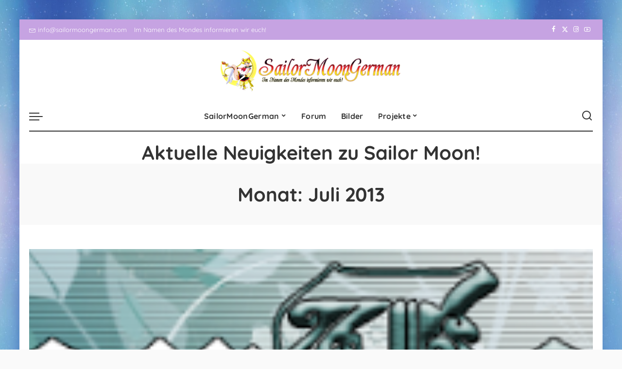

--- FILE ---
content_type: text/html; charset=UTF-8
request_url: https://www.sailormoongerman.com/2013/07
body_size: 22120
content:
<!DOCTYPE html>
<html lang="de">
<head>
    <meta charset="UTF-8">
    <meta http-equiv="X-UA-Compatible" content="IE=edge">
    <meta name="viewport" content="width=device-width, initial-scale=1">
    <link rel="profile" href="https://gmpg.org/xfn/11">
	<meta name='robots' content='noindex, follow' />
	<style>img:is([sizes="auto" i], [sizes^="auto," i]) { contain-intrinsic-size: 3000px 1500px }</style>
	
	<!-- This site is optimized with the Yoast SEO plugin v26.5 - https://yoast.com/wordpress/plugins/seo/ -->
	<title>Juli 2013 | SailorMoonGerman</title>
	<meta property="og:locale" content="de_DE" />
	<meta property="og:type" content="website" />
	<meta property="og:title" content="Juli 2013 | SailorMoonGerman" />
	<meta property="og:url" content="https://www.sailormoongerman.com/2013/07" />
	<meta property="og:site_name" content="SailorMoonGerman" />
	<meta name="twitter:card" content="summary_large_image" />
	<meta name="twitter:site" content="@SailorMoonGER" />
	<script type="application/ld+json" class="yoast-schema-graph">{"@context":"https://schema.org","@graph":[{"@type":"CollectionPage","@id":"https://www.sailormoongerman.com/2013/07","url":"https://www.sailormoongerman.com/2013/07","name":"Juli 2013 | SailorMoonGerman","isPartOf":{"@id":"https://www.sailormoongerman.com/#website"},"primaryImageOfPage":{"@id":"https://www.sailormoongerman.com/2013/07#primaryimage"},"image":{"@id":"https://www.sailormoongerman.com/2013/07#primaryimage"},"thumbnailUrl":"https://www.sailormoongerman.com/wp-content/uploads/2013/07/cont.png","breadcrumb":{"@id":"https://www.sailormoongerman.com/2013/07#breadcrumb"},"inLanguage":"de"},{"@type":"ImageObject","inLanguage":"de","@id":"https://www.sailormoongerman.com/2013/07#primaryimage","url":"https://www.sailormoongerman.com/wp-content/uploads/2013/07/cont.png","contentUrl":"https://www.sailormoongerman.com/wp-content/uploads/2013/07/cont.png","width":640,"height":130},{"@type":"BreadcrumbList","@id":"https://www.sailormoongerman.com/2013/07#breadcrumb","itemListElement":[{"@type":"ListItem","position":1,"name":"Startseite","item":"https://www.sailormoongerman.com/"},{"@type":"ListItem","position":2,"name":"Archive für Juli 2013"}]},{"@type":"WebSite","@id":"https://www.sailormoongerman.com/#website","url":"https://www.sailormoongerman.com/","name":"SailorMoonGerman","description":"Der Sailor Moon Blog","publisher":{"@id":"https://www.sailormoongerman.com/#organization"},"potentialAction":[{"@type":"SearchAction","target":{"@type":"EntryPoint","urlTemplate":"https://www.sailormoongerman.com/?s={search_term_string}"},"query-input":{"@type":"PropertyValueSpecification","valueRequired":true,"valueName":"search_term_string"}}],"inLanguage":"de"},{"@type":"Organization","@id":"https://www.sailormoongerman.com/#organization","name":"SailorMoonGerman","url":"https://www.sailormoongerman.com/","logo":{"@type":"ImageObject","inLanguage":"de","@id":"https://www.sailormoongerman.com/#/schema/logo/image/","url":"https://www.sailormoongerman.com/wp-content/uploads/2014/11/cropped-SailorMoonGerman-Logo-Schriftzug.png","contentUrl":"https://www.sailormoongerman.com/wp-content/uploads/2014/11/cropped-SailorMoonGerman-Logo-Schriftzug.png","width":640,"height":120,"caption":"SailorMoonGerman"},"image":{"@id":"https://www.sailormoongerman.com/#/schema/logo/image/"},"sameAs":["https://www.facebook.com/SailorMoonGerman","https://x.com/SailorMoonGER","https://www.instagram.com/sailormoongerman","https://www.youtube.com/user/SailorMoonGermanCom"]}]}</script>
	<!-- / Yoast SEO plugin. -->


<link rel='dns-prefetch' href='//www.sailormoongerman.com' />
<link rel="alternate" type="application/rss+xml" title="SailorMoonGerman &raquo; Feed" href="https://www.sailormoongerman.com/feed" />
<link rel="alternate" type="application/rss+xml" title="SailorMoonGerman &raquo; Kommentar-Feed" href="https://www.sailormoongerman.com/comments/feed" />
<script type="application/ld+json">{"@context":"https://schema.org","@type":"Organization","legalName":"SailorMoonGerman","url":"https://www.sailormoongerman.com/","logo":"https://www.sailormoongerman.com/wp-content/uploads/2025/03/smg-logo-2020.png","sameAs":["https://www.facebook.com/SailorMoonGerman","https://x.com/SailorMoonGER/","https://www.instagram.com/sailormoongerman/","https://www.youtube.com/@SailormoongermanBlog"]}</script>
		<!-- This site uses the Google Analytics by MonsterInsights plugin v9.10.1 - Using Analytics tracking - https://www.monsterinsights.com/ -->
							<script src="//www.googletagmanager.com/gtag/js?id=G-PF0Z1T5XMK"  data-cfasync="false" data-wpfc-render="false" async></script>
			<script data-cfasync="false" data-wpfc-render="false">
				var mi_version = '9.10.1';
				var mi_track_user = true;
				var mi_no_track_reason = '';
								var MonsterInsightsDefaultLocations = {"page_location":"https:\/\/www.sailormoongerman.com\/2013\/07\/"};
								if ( typeof MonsterInsightsPrivacyGuardFilter === 'function' ) {
					var MonsterInsightsLocations = (typeof MonsterInsightsExcludeQuery === 'object') ? MonsterInsightsPrivacyGuardFilter( MonsterInsightsExcludeQuery ) : MonsterInsightsPrivacyGuardFilter( MonsterInsightsDefaultLocations );
				} else {
					var MonsterInsightsLocations = (typeof MonsterInsightsExcludeQuery === 'object') ? MonsterInsightsExcludeQuery : MonsterInsightsDefaultLocations;
				}

								var disableStrs = [
										'ga-disable-G-PF0Z1T5XMK',
									];

				/* Function to detect opted out users */
				function __gtagTrackerIsOptedOut() {
					for (var index = 0; index < disableStrs.length; index++) {
						if (document.cookie.indexOf(disableStrs[index] + '=true') > -1) {
							return true;
						}
					}

					return false;
				}

				/* Disable tracking if the opt-out cookie exists. */
				if (__gtagTrackerIsOptedOut()) {
					for (var index = 0; index < disableStrs.length; index++) {
						window[disableStrs[index]] = true;
					}
				}

				/* Opt-out function */
				function __gtagTrackerOptout() {
					for (var index = 0; index < disableStrs.length; index++) {
						document.cookie = disableStrs[index] + '=true; expires=Thu, 31 Dec 2099 23:59:59 UTC; path=/';
						window[disableStrs[index]] = true;
					}
				}

				if ('undefined' === typeof gaOptout) {
					function gaOptout() {
						__gtagTrackerOptout();
					}
				}
								window.dataLayer = window.dataLayer || [];

				window.MonsterInsightsDualTracker = {
					helpers: {},
					trackers: {},
				};
				if (mi_track_user) {
					function __gtagDataLayer() {
						dataLayer.push(arguments);
					}

					function __gtagTracker(type, name, parameters) {
						if (!parameters) {
							parameters = {};
						}

						if (parameters.send_to) {
							__gtagDataLayer.apply(null, arguments);
							return;
						}

						if (type === 'event') {
														parameters.send_to = monsterinsights_frontend.v4_id;
							var hookName = name;
							if (typeof parameters['event_category'] !== 'undefined') {
								hookName = parameters['event_category'] + ':' + name;
							}

							if (typeof MonsterInsightsDualTracker.trackers[hookName] !== 'undefined') {
								MonsterInsightsDualTracker.trackers[hookName](parameters);
							} else {
								__gtagDataLayer('event', name, parameters);
							}
							
						} else {
							__gtagDataLayer.apply(null, arguments);
						}
					}

					__gtagTracker('js', new Date());
					__gtagTracker('set', {
						'developer_id.dZGIzZG': true,
											});
					if ( MonsterInsightsLocations.page_location ) {
						__gtagTracker('set', MonsterInsightsLocations);
					}
										__gtagTracker('config', 'G-PF0Z1T5XMK', {"forceSSL":"true","link_attribution":"true"} );
										window.gtag = __gtagTracker;										(function () {
						/* https://developers.google.com/analytics/devguides/collection/analyticsjs/ */
						/* ga and __gaTracker compatibility shim. */
						var noopfn = function () {
							return null;
						};
						var newtracker = function () {
							return new Tracker();
						};
						var Tracker = function () {
							return null;
						};
						var p = Tracker.prototype;
						p.get = noopfn;
						p.set = noopfn;
						p.send = function () {
							var args = Array.prototype.slice.call(arguments);
							args.unshift('send');
							__gaTracker.apply(null, args);
						};
						var __gaTracker = function () {
							var len = arguments.length;
							if (len === 0) {
								return;
							}
							var f = arguments[len - 1];
							if (typeof f !== 'object' || f === null || typeof f.hitCallback !== 'function') {
								if ('send' === arguments[0]) {
									var hitConverted, hitObject = false, action;
									if ('event' === arguments[1]) {
										if ('undefined' !== typeof arguments[3]) {
											hitObject = {
												'eventAction': arguments[3],
												'eventCategory': arguments[2],
												'eventLabel': arguments[4],
												'value': arguments[5] ? arguments[5] : 1,
											}
										}
									}
									if ('pageview' === arguments[1]) {
										if ('undefined' !== typeof arguments[2]) {
											hitObject = {
												'eventAction': 'page_view',
												'page_path': arguments[2],
											}
										}
									}
									if (typeof arguments[2] === 'object') {
										hitObject = arguments[2];
									}
									if (typeof arguments[5] === 'object') {
										Object.assign(hitObject, arguments[5]);
									}
									if ('undefined' !== typeof arguments[1].hitType) {
										hitObject = arguments[1];
										if ('pageview' === hitObject.hitType) {
											hitObject.eventAction = 'page_view';
										}
									}
									if (hitObject) {
										action = 'timing' === arguments[1].hitType ? 'timing_complete' : hitObject.eventAction;
										hitConverted = mapArgs(hitObject);
										__gtagTracker('event', action, hitConverted);
									}
								}
								return;
							}

							function mapArgs(args) {
								var arg, hit = {};
								var gaMap = {
									'eventCategory': 'event_category',
									'eventAction': 'event_action',
									'eventLabel': 'event_label',
									'eventValue': 'event_value',
									'nonInteraction': 'non_interaction',
									'timingCategory': 'event_category',
									'timingVar': 'name',
									'timingValue': 'value',
									'timingLabel': 'event_label',
									'page': 'page_path',
									'location': 'page_location',
									'title': 'page_title',
									'referrer' : 'page_referrer',
								};
								for (arg in args) {
																		if (!(!args.hasOwnProperty(arg) || !gaMap.hasOwnProperty(arg))) {
										hit[gaMap[arg]] = args[arg];
									} else {
										hit[arg] = args[arg];
									}
								}
								return hit;
							}

							try {
								f.hitCallback();
							} catch (ex) {
							}
						};
						__gaTracker.create = newtracker;
						__gaTracker.getByName = newtracker;
						__gaTracker.getAll = function () {
							return [];
						};
						__gaTracker.remove = noopfn;
						__gaTracker.loaded = true;
						window['__gaTracker'] = __gaTracker;
					})();
									} else {
										console.log("");
					(function () {
						function __gtagTracker() {
							return null;
						}

						window['__gtagTracker'] = __gtagTracker;
						window['gtag'] = __gtagTracker;
					})();
									}
			</script>
							<!-- / Google Analytics by MonsterInsights -->
		<script>
window._wpemojiSettings = {"baseUrl":"https:\/\/s.w.org\/images\/core\/emoji\/16.0.1\/72x72\/","ext":".png","svgUrl":"https:\/\/s.w.org\/images\/core\/emoji\/16.0.1\/svg\/","svgExt":".svg","source":{"concatemoji":"https:\/\/www.sailormoongerman.com\/wp-includes\/js\/wp-emoji-release.min.js?ver=6.8.3"}};
/*! This file is auto-generated */
!function(s,n){var o,i,e;function c(e){try{var t={supportTests:e,timestamp:(new Date).valueOf()};sessionStorage.setItem(o,JSON.stringify(t))}catch(e){}}function p(e,t,n){e.clearRect(0,0,e.canvas.width,e.canvas.height),e.fillText(t,0,0);var t=new Uint32Array(e.getImageData(0,0,e.canvas.width,e.canvas.height).data),a=(e.clearRect(0,0,e.canvas.width,e.canvas.height),e.fillText(n,0,0),new Uint32Array(e.getImageData(0,0,e.canvas.width,e.canvas.height).data));return t.every(function(e,t){return e===a[t]})}function u(e,t){e.clearRect(0,0,e.canvas.width,e.canvas.height),e.fillText(t,0,0);for(var n=e.getImageData(16,16,1,1),a=0;a<n.data.length;a++)if(0!==n.data[a])return!1;return!0}function f(e,t,n,a){switch(t){case"flag":return n(e,"\ud83c\udff3\ufe0f\u200d\u26a7\ufe0f","\ud83c\udff3\ufe0f\u200b\u26a7\ufe0f")?!1:!n(e,"\ud83c\udde8\ud83c\uddf6","\ud83c\udde8\u200b\ud83c\uddf6")&&!n(e,"\ud83c\udff4\udb40\udc67\udb40\udc62\udb40\udc65\udb40\udc6e\udb40\udc67\udb40\udc7f","\ud83c\udff4\u200b\udb40\udc67\u200b\udb40\udc62\u200b\udb40\udc65\u200b\udb40\udc6e\u200b\udb40\udc67\u200b\udb40\udc7f");case"emoji":return!a(e,"\ud83e\udedf")}return!1}function g(e,t,n,a){var r="undefined"!=typeof WorkerGlobalScope&&self instanceof WorkerGlobalScope?new OffscreenCanvas(300,150):s.createElement("canvas"),o=r.getContext("2d",{willReadFrequently:!0}),i=(o.textBaseline="top",o.font="600 32px Arial",{});return e.forEach(function(e){i[e]=t(o,e,n,a)}),i}function t(e){var t=s.createElement("script");t.src=e,t.defer=!0,s.head.appendChild(t)}"undefined"!=typeof Promise&&(o="wpEmojiSettingsSupports",i=["flag","emoji"],n.supports={everything:!0,everythingExceptFlag:!0},e=new Promise(function(e){s.addEventListener("DOMContentLoaded",e,{once:!0})}),new Promise(function(t){var n=function(){try{var e=JSON.parse(sessionStorage.getItem(o));if("object"==typeof e&&"number"==typeof e.timestamp&&(new Date).valueOf()<e.timestamp+604800&&"object"==typeof e.supportTests)return e.supportTests}catch(e){}return null}();if(!n){if("undefined"!=typeof Worker&&"undefined"!=typeof OffscreenCanvas&&"undefined"!=typeof URL&&URL.createObjectURL&&"undefined"!=typeof Blob)try{var e="postMessage("+g.toString()+"("+[JSON.stringify(i),f.toString(),p.toString(),u.toString()].join(",")+"));",a=new Blob([e],{type:"text/javascript"}),r=new Worker(URL.createObjectURL(a),{name:"wpTestEmojiSupports"});return void(r.onmessage=function(e){c(n=e.data),r.terminate(),t(n)})}catch(e){}c(n=g(i,f,p,u))}t(n)}).then(function(e){for(var t in e)n.supports[t]=e[t],n.supports.everything=n.supports.everything&&n.supports[t],"flag"!==t&&(n.supports.everythingExceptFlag=n.supports.everythingExceptFlag&&n.supports[t]);n.supports.everythingExceptFlag=n.supports.everythingExceptFlag&&!n.supports.flag,n.DOMReady=!1,n.readyCallback=function(){n.DOMReady=!0}}).then(function(){return e}).then(function(){var e;n.supports.everything||(n.readyCallback(),(e=n.source||{}).concatemoji?t(e.concatemoji):e.wpemoji&&e.twemoji&&(t(e.twemoji),t(e.wpemoji)))}))}((window,document),window._wpemojiSettings);
</script>
<style id='wp-emoji-styles-inline-css'>

	img.wp-smiley, img.emoji {
		display: inline !important;
		border: none !important;
		box-shadow: none !important;
		height: 1em !important;
		width: 1em !important;
		margin: 0 0.07em !important;
		vertical-align: -0.1em !important;
		background: none !important;
		padding: 0 !important;
	}
</style>
<link rel='stylesheet' id='wp-block-library-css' href='https://www.sailormoongerman.com/wp-includes/css/dist/block-library/style.min.css?ver=6.8.3' media='all' />
<style id='classic-theme-styles-inline-css'>
/*! This file is auto-generated */
.wp-block-button__link{color:#fff;background-color:#32373c;border-radius:9999px;box-shadow:none;text-decoration:none;padding:calc(.667em + 2px) calc(1.333em + 2px);font-size:1.125em}.wp-block-file__button{background:#32373c;color:#fff;text-decoration:none}
</style>
<style id='global-styles-inline-css'>
:root{--wp--preset--aspect-ratio--square: 1;--wp--preset--aspect-ratio--4-3: 4/3;--wp--preset--aspect-ratio--3-4: 3/4;--wp--preset--aspect-ratio--3-2: 3/2;--wp--preset--aspect-ratio--2-3: 2/3;--wp--preset--aspect-ratio--16-9: 16/9;--wp--preset--aspect-ratio--9-16: 9/16;--wp--preset--color--black: #000000;--wp--preset--color--cyan-bluish-gray: #abb8c3;--wp--preset--color--white: #ffffff;--wp--preset--color--pale-pink: #f78da7;--wp--preset--color--vivid-red: #cf2e2e;--wp--preset--color--luminous-vivid-orange: #ff6900;--wp--preset--color--luminous-vivid-amber: #fcb900;--wp--preset--color--light-green-cyan: #7bdcb5;--wp--preset--color--vivid-green-cyan: #00d084;--wp--preset--color--pale-cyan-blue: #8ed1fc;--wp--preset--color--vivid-cyan-blue: #0693e3;--wp--preset--color--vivid-purple: #9b51e0;--wp--preset--gradient--vivid-cyan-blue-to-vivid-purple: linear-gradient(135deg,rgba(6,147,227,1) 0%,rgb(155,81,224) 100%);--wp--preset--gradient--light-green-cyan-to-vivid-green-cyan: linear-gradient(135deg,rgb(122,220,180) 0%,rgb(0,208,130) 100%);--wp--preset--gradient--luminous-vivid-amber-to-luminous-vivid-orange: linear-gradient(135deg,rgba(252,185,0,1) 0%,rgba(255,105,0,1) 100%);--wp--preset--gradient--luminous-vivid-orange-to-vivid-red: linear-gradient(135deg,rgba(255,105,0,1) 0%,rgb(207,46,46) 100%);--wp--preset--gradient--very-light-gray-to-cyan-bluish-gray: linear-gradient(135deg,rgb(238,238,238) 0%,rgb(169,184,195) 100%);--wp--preset--gradient--cool-to-warm-spectrum: linear-gradient(135deg,rgb(74,234,220) 0%,rgb(151,120,209) 20%,rgb(207,42,186) 40%,rgb(238,44,130) 60%,rgb(251,105,98) 80%,rgb(254,248,76) 100%);--wp--preset--gradient--blush-light-purple: linear-gradient(135deg,rgb(255,206,236) 0%,rgb(152,150,240) 100%);--wp--preset--gradient--blush-bordeaux: linear-gradient(135deg,rgb(254,205,165) 0%,rgb(254,45,45) 50%,rgb(107,0,62) 100%);--wp--preset--gradient--luminous-dusk: linear-gradient(135deg,rgb(255,203,112) 0%,rgb(199,81,192) 50%,rgb(65,88,208) 100%);--wp--preset--gradient--pale-ocean: linear-gradient(135deg,rgb(255,245,203) 0%,rgb(182,227,212) 50%,rgb(51,167,181) 100%);--wp--preset--gradient--electric-grass: linear-gradient(135deg,rgb(202,248,128) 0%,rgb(113,206,126) 100%);--wp--preset--gradient--midnight: linear-gradient(135deg,rgb(2,3,129) 0%,rgb(40,116,252) 100%);--wp--preset--font-size--small: 13px;--wp--preset--font-size--medium: 20px;--wp--preset--font-size--large: 36px;--wp--preset--font-size--x-large: 42px;--wp--preset--spacing--20: 0.44rem;--wp--preset--spacing--30: 0.67rem;--wp--preset--spacing--40: 1rem;--wp--preset--spacing--50: 1.5rem;--wp--preset--spacing--60: 2.25rem;--wp--preset--spacing--70: 3.38rem;--wp--preset--spacing--80: 5.06rem;--wp--preset--shadow--natural: 6px 6px 9px rgba(0, 0, 0, 0.2);--wp--preset--shadow--deep: 12px 12px 50px rgba(0, 0, 0, 0.4);--wp--preset--shadow--sharp: 6px 6px 0px rgba(0, 0, 0, 0.2);--wp--preset--shadow--outlined: 6px 6px 0px -3px rgba(255, 255, 255, 1), 6px 6px rgba(0, 0, 0, 1);--wp--preset--shadow--crisp: 6px 6px 0px rgba(0, 0, 0, 1);}:where(.is-layout-flex){gap: 0.5em;}:where(.is-layout-grid){gap: 0.5em;}body .is-layout-flex{display: flex;}.is-layout-flex{flex-wrap: wrap;align-items: center;}.is-layout-flex > :is(*, div){margin: 0;}body .is-layout-grid{display: grid;}.is-layout-grid > :is(*, div){margin: 0;}:where(.wp-block-columns.is-layout-flex){gap: 2em;}:where(.wp-block-columns.is-layout-grid){gap: 2em;}:where(.wp-block-post-template.is-layout-flex){gap: 1.25em;}:where(.wp-block-post-template.is-layout-grid){gap: 1.25em;}.has-black-color{color: var(--wp--preset--color--black) !important;}.has-cyan-bluish-gray-color{color: var(--wp--preset--color--cyan-bluish-gray) !important;}.has-white-color{color: var(--wp--preset--color--white) !important;}.has-pale-pink-color{color: var(--wp--preset--color--pale-pink) !important;}.has-vivid-red-color{color: var(--wp--preset--color--vivid-red) !important;}.has-luminous-vivid-orange-color{color: var(--wp--preset--color--luminous-vivid-orange) !important;}.has-luminous-vivid-amber-color{color: var(--wp--preset--color--luminous-vivid-amber) !important;}.has-light-green-cyan-color{color: var(--wp--preset--color--light-green-cyan) !important;}.has-vivid-green-cyan-color{color: var(--wp--preset--color--vivid-green-cyan) !important;}.has-pale-cyan-blue-color{color: var(--wp--preset--color--pale-cyan-blue) !important;}.has-vivid-cyan-blue-color{color: var(--wp--preset--color--vivid-cyan-blue) !important;}.has-vivid-purple-color{color: var(--wp--preset--color--vivid-purple) !important;}.has-black-background-color{background-color: var(--wp--preset--color--black) !important;}.has-cyan-bluish-gray-background-color{background-color: var(--wp--preset--color--cyan-bluish-gray) !important;}.has-white-background-color{background-color: var(--wp--preset--color--white) !important;}.has-pale-pink-background-color{background-color: var(--wp--preset--color--pale-pink) !important;}.has-vivid-red-background-color{background-color: var(--wp--preset--color--vivid-red) !important;}.has-luminous-vivid-orange-background-color{background-color: var(--wp--preset--color--luminous-vivid-orange) !important;}.has-luminous-vivid-amber-background-color{background-color: var(--wp--preset--color--luminous-vivid-amber) !important;}.has-light-green-cyan-background-color{background-color: var(--wp--preset--color--light-green-cyan) !important;}.has-vivid-green-cyan-background-color{background-color: var(--wp--preset--color--vivid-green-cyan) !important;}.has-pale-cyan-blue-background-color{background-color: var(--wp--preset--color--pale-cyan-blue) !important;}.has-vivid-cyan-blue-background-color{background-color: var(--wp--preset--color--vivid-cyan-blue) !important;}.has-vivid-purple-background-color{background-color: var(--wp--preset--color--vivid-purple) !important;}.has-black-border-color{border-color: var(--wp--preset--color--black) !important;}.has-cyan-bluish-gray-border-color{border-color: var(--wp--preset--color--cyan-bluish-gray) !important;}.has-white-border-color{border-color: var(--wp--preset--color--white) !important;}.has-pale-pink-border-color{border-color: var(--wp--preset--color--pale-pink) !important;}.has-vivid-red-border-color{border-color: var(--wp--preset--color--vivid-red) !important;}.has-luminous-vivid-orange-border-color{border-color: var(--wp--preset--color--luminous-vivid-orange) !important;}.has-luminous-vivid-amber-border-color{border-color: var(--wp--preset--color--luminous-vivid-amber) !important;}.has-light-green-cyan-border-color{border-color: var(--wp--preset--color--light-green-cyan) !important;}.has-vivid-green-cyan-border-color{border-color: var(--wp--preset--color--vivid-green-cyan) !important;}.has-pale-cyan-blue-border-color{border-color: var(--wp--preset--color--pale-cyan-blue) !important;}.has-vivid-cyan-blue-border-color{border-color: var(--wp--preset--color--vivid-cyan-blue) !important;}.has-vivid-purple-border-color{border-color: var(--wp--preset--color--vivid-purple) !important;}.has-vivid-cyan-blue-to-vivid-purple-gradient-background{background: var(--wp--preset--gradient--vivid-cyan-blue-to-vivid-purple) !important;}.has-light-green-cyan-to-vivid-green-cyan-gradient-background{background: var(--wp--preset--gradient--light-green-cyan-to-vivid-green-cyan) !important;}.has-luminous-vivid-amber-to-luminous-vivid-orange-gradient-background{background: var(--wp--preset--gradient--luminous-vivid-amber-to-luminous-vivid-orange) !important;}.has-luminous-vivid-orange-to-vivid-red-gradient-background{background: var(--wp--preset--gradient--luminous-vivid-orange-to-vivid-red) !important;}.has-very-light-gray-to-cyan-bluish-gray-gradient-background{background: var(--wp--preset--gradient--very-light-gray-to-cyan-bluish-gray) !important;}.has-cool-to-warm-spectrum-gradient-background{background: var(--wp--preset--gradient--cool-to-warm-spectrum) !important;}.has-blush-light-purple-gradient-background{background: var(--wp--preset--gradient--blush-light-purple) !important;}.has-blush-bordeaux-gradient-background{background: var(--wp--preset--gradient--blush-bordeaux) !important;}.has-luminous-dusk-gradient-background{background: var(--wp--preset--gradient--luminous-dusk) !important;}.has-pale-ocean-gradient-background{background: var(--wp--preset--gradient--pale-ocean) !important;}.has-electric-grass-gradient-background{background: var(--wp--preset--gradient--electric-grass) !important;}.has-midnight-gradient-background{background: var(--wp--preset--gradient--midnight) !important;}.has-small-font-size{font-size: var(--wp--preset--font-size--small) !important;}.has-medium-font-size{font-size: var(--wp--preset--font-size--medium) !important;}.has-large-font-size{font-size: var(--wp--preset--font-size--large) !important;}.has-x-large-font-size{font-size: var(--wp--preset--font-size--x-large) !important;}
:where(.wp-block-post-template.is-layout-flex){gap: 1.25em;}:where(.wp-block-post-template.is-layout-grid){gap: 1.25em;}
:where(.wp-block-columns.is-layout-flex){gap: 2em;}:where(.wp-block-columns.is-layout-grid){gap: 2em;}
:root :where(.wp-block-pullquote){font-size: 1.5em;line-height: 1.6;}
</style>
<link rel='stylesheet' id='pixwell-elements-css' href='https://www.sailormoongerman.com/wp-content/plugins/pixwell-core/lib/pixwell-elements/public/style.css?ver=1.0' media='all' />
<link rel='stylesheet' id='pixwell-font-css' href='//www.sailormoongerman.com/wp-content/uploads/sgf-css/font-ec0628ddb2264d85e5eaa2e25c9d890e.css' media='all' />
<link rel='stylesheet' id='pixwell-main-css' href='https://www.sailormoongerman.com/wp-content/themes/pixwell/assets/css/main.css?ver=11.5' media='all' />
<style id='pixwell-main-inline-css'>
html {}h1, .h1 {}h2, .h2 {}h3, .h3 {}h4, .h4 {}h5, .h5 {}h6, .h6 {}.single-tagline h6 {}.p-wrap .entry-summary, .twitter-content.entry-summary, .author-description, .rssSummary, .rb-sdesc {}.p-cat-info {}.p-meta-info, .wp-block-latest-posts__post-date {}.meta-info-author.meta-info-el {}.breadcrumb {}.footer-menu-inner {}.topbar-wrap {}.topbar-menu-wrap {}.main-menu > li > a, .off-canvas-menu > li > a {}.main-menu .sub-menu:not(.sub-mega), .off-canvas-menu .sub-menu {}.is-logo-text .logo-title {}.block-title, .block-header .block-title {}.ajax-quick-filter, .block-view-more {}.widget-title, .widget .widget-title {}body .widget.widget_nav_menu .menu-item {}body.boxed {background-color : #fafafa;background-repeat : no-repeat;background-size : cover;background-image : url(https://www.sailormoongerman.com/wp-content/uploads/2018/07/cropped-cropped-bg3.jpeg);background-attachment : fixed;background-position : center center;}.header-6 .banner-wrap {background-color : #ffffff;}.footer-wrap:before {; content: ""; position: absolute; left: 0; top: 0; width: 100%; height: 100%;}.header-9 .banner-wrap { }.topline-wrap {height: 4px}.topbar-wrap {background-color: #c6a3e2;}.topbar-inner {min-height: 42px;}.main-menu {}.main-menu > li.menu-item-has-children > .sub-menu:before {}[data-theme="dark"] .main-menu  {}[data-theme="dark"] .main-menu > li.menu-item-has-children > .sub-menu:before {}.mobile-nav-inner {background-color: #c6a3e2;}@media only screen and (max-width: 991px) {.navbar-border-holder { border: none }}.header-float .transparent-navbar-wrap { background: rgba(247,0,0,1);}.header-float .navbar-inner { border-bottom: none; }.navbar-border-holder {border-width: 2px; }:root {--g-color: #8224e3}.rb-gallery-popup.mfp-bg.mfp-ready.rb-popup-effect{ background-color: #0a0000}@media only screen and (max-width: 767px) {.entry-content { font-size: .90rem; }.p-wrap .entry-summary, .twitter-content.entry-summary, .element-desc, .subscribe-description, .rb-sdecs,.copyright-inner > *, .summary-content, .pros-cons-wrap ul li,.gallery-popup-content .image-popup-description > *{ font-size: .76rem; }}@media only screen and (max-width: 1024px) {}@media only screen and (max-width: 991px) {}@media only screen and (max-width: 767px) {}.p-grid-6 .p-content-wrap { background-color: #ff0044;}
</style>
<link rel='stylesheet' id='pixwell-style-css' href='https://www.sailormoongerman.com/wp-content/themes/pixwell/style.css?ver=11.5' media='all' />
<link rel='stylesheet' id='slb_core-css' href='https://www.sailormoongerman.com/wp-content/plugins/simple-lightbox/client/css/app.css?ver=2.9.4' media='all' />
<link rel='stylesheet' id='login-with-ajax-css' href='https://www.sailormoongerman.com/wp-content/plugins/login-with-ajax/templates/widget.css?ver=4.5.1' media='all' />
<!--[if lt IE 9]>
<script src="https://www.sailormoongerman.com/wp-content/themes/pixwell/assets/js/html5shiv.min.js?ver=3.7.3" id="html5-js"></script>
<![endif]-->
<script src="https://www.sailormoongerman.com/wp-includes/js/jquery/jquery.min.js?ver=3.7.1" id="jquery-core-js"></script>
<script src="https://www.sailormoongerman.com/wp-includes/js/jquery/jquery-migrate.min.js?ver=3.4.1" id="jquery-migrate-js"></script>
<script src="https://www.sailormoongerman.com/wp-content/plugins/google-analytics-for-wordpress/assets/js/frontend-gtag.min.js?ver=9.10.1" id="monsterinsights-frontend-script-js" async data-wp-strategy="async"></script>
<script data-cfasync="false" data-wpfc-render="false" id='monsterinsights-frontend-script-js-extra'>var monsterinsights_frontend = {"js_events_tracking":"true","download_extensions":"doc,pdf,ppt,zip,xls,docx,pptx,xlsx","inbound_paths":"[{\"path\":\"\\\/go\\\/\",\"label\":\"affiliate\"},{\"path\":\"\\\/recommend\\\/\",\"label\":\"affiliate\"}]","home_url":"https:\/\/www.sailormoongerman.com","hash_tracking":"false","v4_id":"G-PF0Z1T5XMK"};</script>
<script id="login-with-ajax-js-extra">
var LWA = {"ajaxurl":"https:\/\/www.sailormoongerman.com\/wp-admin\/admin-ajax.php","off":""};
</script>
<script src="https://www.sailormoongerman.com/wp-content/plugins/login-with-ajax/templates/login-with-ajax.legacy.min.js?ver=4.5.1" id="login-with-ajax-js"></script>
<script src="https://www.sailormoongerman.com/wp-content/plugins/login-with-ajax/ajaxify/ajaxify.min.js?ver=4.5.1" id="login-with-ajax-ajaxify-js"></script>
<link rel="preload" href="https://www.sailormoongerman.com/wp-content/themes/pixwell/assets/fonts/ruby-icon.woff2?v=10.7" as="font" type="font/woff2" crossorigin="anonymous"><link rel="https://api.w.org/" href="https://www.sailormoongerman.com/wp-json/" /><link rel="EditURI" type="application/rsd+xml" title="RSD" href="https://www.sailormoongerman.com/xmlrpc.php?rsd" />
<meta name="generator" content="WordPress 6.8.3" />
<script type="application/ld+json">{"@context":"https://schema.org","@type":"WebSite","@id":"https://www.sailormoongerman.com/#website","url":"https://www.sailormoongerman.com/","name":"SailorMoonGerman","potentialAction":{"@type":"SearchAction","target":"https://www.sailormoongerman.com/?s={search_term_string}","query-input":"required name=search_term_string"}}</script>
<meta name="generator" content="Elementor 3.32.5; features: e_font_icon_svg, additional_custom_breakpoints; settings: css_print_method-external, google_font-enabled, font_display-swap">
			<style>
				.e-con.e-parent:nth-of-type(n+4):not(.e-lazyloaded):not(.e-no-lazyload),
				.e-con.e-parent:nth-of-type(n+4):not(.e-lazyloaded):not(.e-no-lazyload) * {
					background-image: none !important;
				}
				@media screen and (max-height: 1024px) {
					.e-con.e-parent:nth-of-type(n+3):not(.e-lazyloaded):not(.e-no-lazyload),
					.e-con.e-parent:nth-of-type(n+3):not(.e-lazyloaded):not(.e-no-lazyload) * {
						background-image: none !important;
					}
				}
				@media screen and (max-height: 640px) {
					.e-con.e-parent:nth-of-type(n+2):not(.e-lazyloaded):not(.e-no-lazyload),
					.e-con.e-parent:nth-of-type(n+2):not(.e-lazyloaded):not(.e-no-lazyload) * {
						background-image: none !important;
					}
				}
			</style>
						<meta property="og:title" content="Juli 2013 | SailorMoonGerman"/>
			<meta property="og:url" content="https://www.sailormoongerman.com/2013/07"/>
			<meta property="og:site_name" content="SailorMoonGerman"/>
						<link rel="icon" href="https://www.sailormoongerman.com/wp-content/uploads/2018/07/cropped-SMG-2020-32x32.png" sizes="32x32" />
<link rel="icon" href="https://www.sailormoongerman.com/wp-content/uploads/2018/07/cropped-SMG-2020-192x192.png" sizes="192x192" />
<link rel="apple-touch-icon" href="https://www.sailormoongerman.com/wp-content/uploads/2018/07/cropped-SMG-2020-180x180.png" />
<meta name="msapplication-TileImage" content="https://www.sailormoongerman.com/wp-content/uploads/2018/07/cropped-SMG-2020-270x270.png" />
		<style id="wp-custom-css">
			.centered-title {
    text-align: center;
    margin-top: 20px; /* Hier kannst du den Wert anpassen, z. B. 30px oder mehr */
}
		</style>
		</head>
<body class="archive date wp-custom-logo wp-embed-responsive wp-theme-pixwell elementor-default elementor-kit-6500 sticky-nav off-canvas-light is-tooltips is-backtop block-header-dot w-header-1 cat-icon-radius is-parallax-feat is-fmask mh-p-excerpt boxed" data-theme="default">
<div id="site" class="site">
			<aside id="off-canvas-section" class="off-canvas-wrap dark-style is-hidden">
			<div class="close-panel-wrap tooltips-n">
				<a href="#" id="off-canvas-close-btn" aria-label="Close Panel"><i class="btn-close"></i></a>
			</div>
			<div class="off-canvas-holder">
									<div class="off-canvas-header is-light-text">
						<div class="header-inner">
															<a href="https://www.sailormoongerman.com/" class="off-canvas-logo">
									<img loading="lazy" loading="lazy" decoding="async" src="https://www.sailormoongerman.com/wp-content/uploads/2018/07/cropped-SMG-2020-1.png" alt="SailorMoonGerman" height="3841" width="3539" loading="lazy" decoding="async">
								</a>
														<aside class="inner-bottom">
																	<div class="off-canvas-social">
										<a class="social-link-facebook" title="Facebook" aria-label="Facebook" href="https://www.facebook.com/SailorMoonGerman" target="_blank" rel="noopener nofollow"><i class="rbi rbi-facebook" aria-hidden="true"></i></a><a class="social-link-twitter" title="Twitter" aria-label="Twitter" href="https://x.com/SailorMoonGER/" target="_blank" rel="noopener nofollow"><i class="rbi rbi-x-twitter" aria-hidden="true"></i></a><a class="social-link-instagram" title="Instagram" aria-label="Instagram" href="https://www.instagram.com/sailormoongerman/" target="_blank" rel="noopener nofollow"><i class="rbi rbi-instagram" aria-hidden="true"></i></a><a class="social-link-youtube" title="YouTube" aria-label="YouTube" href="https://www.youtube.com/@SailormoongermanBlog" target="_blank" rel="noopener nofollow"><i class="rbi rbi-youtube-o" aria-hidden="true"></i></a>									</div>
																	<div class="inner-bottom-right">
										<aside class="bookmark-section">
	<a class="bookmark-link" href="#" title="Bookmarks" aria-label="Bookmarks">
		<span class="bookmark-icon"><i class="rbi rbi-bookmark-o"></i><span class="bookmark-counter rb-counter">0</span></span>
	</a>
</aside>									</div>
															</aside>
						</div>
					</div>
								<div class="off-canvas-inner is-light-text has-desktop-menu">
					<div id="off-canvas-nav" class="off-canvas-nav">
						<ul id="off-canvas-menu" class="off-canvas-menu rb-menu is-clicked"><li id="menu-item-6452" class="menu-item menu-item-type-post_type menu-item-object-page menu-item-has-children menu-item-6452"><a href="https://www.sailormoongerman.com/sailormoongerman-geschichte.html"><span>SailorMoonGerman</span></a>
<ul class="sub-menu">
	<li id="menu-item-6453" class="menu-item menu-item-type-post_type menu-item-object-page current_page_parent menu-item-6453"><a href="https://www.sailormoongerman.com/team.html"><span>Das SailorMoonGerman Team</span></a></li>
	<li id="menu-item-6538" class="menu-item menu-item-type-post_type menu-item-object-page menu-item-6538"><a href="https://www.sailormoongerman.com/sailormoongerman-geschichte.html"><span>Die Geschichte von SailorMoonGerman</span></a></li>
	<li id="menu-item-6457" class="menu-item menu-item-type-post_type menu-item-object-page menu-item-6457"><a href="https://www.sailormoongerman.com/smg-on-tour.html"><span>SailorMoonGerman auf Conventions</span></a></li>
</ul>
</li>
<li id="menu-item-6481" class="menu-item menu-item-type-custom menu-item-object-custom menu-item-6481"><a href="http://sailormoongerman.xobor.de/"><span>Forum</span></a></li>
<li id="menu-item-6482" class="menu-item menu-item-type-custom menu-item-object-custom menu-item-6482"><a href="https://bilder.sailormoongerman.com/"><span>Bilder</span></a></li>
<li id="menu-item-6463" class="menu-item menu-item-type-post_type menu-item-object-page menu-item-has-children menu-item-6463"><a href="https://www.sailormoongerman.com/projekte.html"><span>Projekte</span></a>
<ul class="sub-menu">
	<li id="menu-item-6468" class="menu-item menu-item-type-post_type menu-item-object-page menu-item-6468"><a href="https://www.sailormoongerman.com/pretty-guardian-sailor-moon.html"><span>PGSM – Live Action Serie</span></a></li>
	<li id="menu-item-6467" class="menu-item menu-item-type-post_type menu-item-object-page menu-item-6467"><a href="https://www.sailormoongerman.com/sailor-moon-musical-sera-myu.html"><span>Sailor Moon Musical</span></a></li>
	<li id="menu-item-6466" class="menu-item menu-item-type-post_type menu-item-object-page menu-item-6466"><a href="https://www.sailormoongerman.com/sailormoongerman-das-magazin.html"><span>SailorMoonGerman – Das Magazin</span></a></li>
	<li id="menu-item-6472" class="menu-item menu-item-type-post_type menu-item-object-page menu-item-6472"><a href="https://www.sailormoongerman.com/interviews.html"><span>Interviews zu Sailor Moon</span></a></li>
	<li id="menu-item-6471" class="menu-item menu-item-type-post_type menu-item-object-page menu-item-6471"><a href="https://www.sailormoongerman.com/sailor-moon-specials.html"><span>Sailor Moon Specials</span></a></li>
	<li id="menu-item-6469" class="menu-item menu-item-type-post_type menu-item-object-page menu-item-6469"><a href="https://www.sailormoongerman.com/sailor-senshi-on-air.html"><span>Sailor Senshi on Air</span></a></li>
	<li id="menu-item-6465" class="menu-item menu-item-type-post_type menu-item-object-page menu-item-6465"><a href="https://www.sailormoongerman.com/senshi-storytime.html"><span>Senshi Storytime</span></a></li>
	<li id="menu-item-6470" class="menu-item menu-item-type-post_type menu-item-object-page menu-item-6470"><a href="https://www.sailormoongerman.com/on-fly-projects.html"><span>On the Fly Projects!</span></a></li>
</ul>
</li>
</ul><ul id="desktop-off-canvas-menu" class="off-canvas-menu desktop-off-canvas-menu rb-menu is-clicked"><li class="menu-item menu-item-type-post_type menu-item-object-page menu-item-has-children menu-item-6452"><a href="https://www.sailormoongerman.com/sailormoongerman-geschichte.html"><span>SailorMoonGerman</span></a>
<ul class="sub-menu">
	<li class="menu-item menu-item-type-post_type menu-item-object-page current_page_parent menu-item-6453"><a href="https://www.sailormoongerman.com/team.html"><span>Das SailorMoonGerman Team</span></a></li>
	<li class="menu-item menu-item-type-post_type menu-item-object-page menu-item-6538"><a href="https://www.sailormoongerman.com/sailormoongerman-geschichte.html"><span>Die Geschichte von SailorMoonGerman</span></a></li>
	<li class="menu-item menu-item-type-post_type menu-item-object-page menu-item-6457"><a href="https://www.sailormoongerman.com/smg-on-tour.html"><span>SailorMoonGerman auf Conventions</span></a></li>
</ul>
</li>
<li class="menu-item menu-item-type-custom menu-item-object-custom menu-item-6481"><a href="http://sailormoongerman.xobor.de/"><span>Forum</span></a></li>
<li class="menu-item menu-item-type-custom menu-item-object-custom menu-item-6482"><a href="https://bilder.sailormoongerman.com/"><span>Bilder</span></a></li>
<li class="menu-item menu-item-type-post_type menu-item-object-page menu-item-has-children menu-item-6463"><a href="https://www.sailormoongerman.com/projekte.html"><span>Projekte</span></a>
<ul class="sub-menu">
	<li class="menu-item menu-item-type-post_type menu-item-object-page menu-item-6468"><a href="https://www.sailormoongerman.com/pretty-guardian-sailor-moon.html"><span>PGSM – Live Action Serie</span></a></li>
	<li class="menu-item menu-item-type-post_type menu-item-object-page menu-item-6467"><a href="https://www.sailormoongerman.com/sailor-moon-musical-sera-myu.html"><span>Sailor Moon Musical</span></a></li>
	<li class="menu-item menu-item-type-post_type menu-item-object-page menu-item-6466"><a href="https://www.sailormoongerman.com/sailormoongerman-das-magazin.html"><span>SailorMoonGerman – Das Magazin</span></a></li>
	<li class="menu-item menu-item-type-post_type menu-item-object-page menu-item-6472"><a href="https://www.sailormoongerman.com/interviews.html"><span>Interviews zu Sailor Moon</span></a></li>
	<li class="menu-item menu-item-type-post_type menu-item-object-page menu-item-6471"><a href="https://www.sailormoongerman.com/sailor-moon-specials.html"><span>Sailor Moon Specials</span></a></li>
	<li class="menu-item menu-item-type-post_type menu-item-object-page menu-item-6469"><a href="https://www.sailormoongerman.com/sailor-senshi-on-air.html"><span>Sailor Senshi on Air</span></a></li>
	<li class="menu-item menu-item-type-post_type menu-item-object-page menu-item-6465"><a href="https://www.sailormoongerman.com/senshi-storytime.html"><span>Senshi Storytime</span></a></li>
	<li class="menu-item menu-item-type-post_type menu-item-object-page menu-item-6470"><a href="https://www.sailormoongerman.com/on-fly-projects.html"><span>On the Fly Projects!</span></a></li>
</ul>
</li>
</ul>					</div>
									</div>
			</div>
		</aside>
		    <div class="site-outer">
        <div class="site-mask"></div>
		<div class="topbar-wrap is-fullwidth is-light-text">
	<div class="rbc-container">
		<div class="topbar-inner rb-m20-gutter">
			<div class="topbar-left">
								<aside class="topbar-info">
																			<a class="info-email" href="mailto:info@sailormoongerman.com"><i class="rbi rbi-envelope" aria-hidden="true"></i>info@sailormoongerman.com</a>
														                        <span class="info-text">Im Namen des Mondes informieren wir euch!</span>
									</aside>
							</div>
			<div class="topbar-right">
									<div class="topbar-social tooltips-n">
						<a class="social-link-facebook" title="Facebook" aria-label="Facebook" href="https://www.facebook.com/SailorMoonGerman" target="_blank" rel="noopener nofollow"><i class="rbi rbi-facebook" aria-hidden="true"></i></a><a class="social-link-twitter" title="Twitter" aria-label="Twitter" href="https://x.com/SailorMoonGER/" target="_blank" rel="noopener nofollow"><i class="rbi rbi-x-twitter" aria-hidden="true"></i></a><a class="social-link-instagram" title="Instagram" aria-label="Instagram" href="https://www.instagram.com/sailormoongerman/" target="_blank" rel="noopener nofollow"><i class="rbi rbi-instagram" aria-hidden="true"></i></a><a class="social-link-youtube" title="YouTube" aria-label="YouTube" href="https://www.youtube.com/@SailormoongermanBlog" target="_blank" rel="noopener nofollow"><i class="rbi rbi-youtube-o" aria-hidden="true"></i></a>					</div>
							</div>
		</div>
	</div>
</div><header id="site-header" class="header-wrap header-6">
	<div class="navbar-outer">
		<div class="banner-wrap is-light-text">
			<div class="rbc-container">
				<div class="rb-m20-gutter">
					<div class="banner-inner rb-row">
						<div class="rb-col-m4 banner-left">
													</div>
						<div class="rb-col-m4 banner-centered">
							<div class="logo-wrap is-logo-image site-branding">
	<a href="https://www.sailormoongerman.com/" class="logo" title="SailorMoonGerman">
					<img fetchpriority="high" decoding="async" class="logo-default"  height="211" width="939" src="https://www.sailormoongerman.com/wp-content/uploads/2025/03/smg-logo-2020.png" alt="SailorMoonGerman">
						</a>
	</div>						</div>
						<div class="rb-col-m4 banner-right">
								<div class="navbar-social social-icons is-icon tooltips-n">
		<a class="social-link-facebook" title="Facebook" aria-label="Facebook" href="https://www.facebook.com/SailorMoonGerman" target="_blank" rel="noopener nofollow"><i class="rbi rbi-facebook" aria-hidden="true"></i></a><a class="social-link-twitter" title="Twitter" aria-label="Twitter" href="https://x.com/SailorMoonGER/" target="_blank" rel="noopener nofollow"><i class="rbi rbi-x-twitter" aria-hidden="true"></i></a><a class="social-link-instagram" title="Instagram" aria-label="Instagram" href="https://www.instagram.com/sailormoongerman/" target="_blank" rel="noopener nofollow"><i class="rbi rbi-instagram" aria-hidden="true"></i></a><a class="social-link-youtube" title="YouTube" aria-label="YouTube" href="https://www.youtube.com/@SailormoongermanBlog" target="_blank" rel="noopener nofollow"><i class="rbi rbi-youtube-o" aria-hidden="true"></i></a>	</div>
																			</div>
					</div>
				</div>
			</div>
		</div>
		<div class="navbar-wrap">
				<aside id="mobile-navbar" class="mobile-navbar">
		<div class="mobile-nav-inner rb-p20-gutter">
							<div class="m-nav-left">
					<a href="#" class="off-canvas-trigger btn-toggle-wrap btn-toggle-bold" aria-label="menu trigger"><span class="btn-toggle"><span class="off-canvas-toggle"><span class="icon-toggle"></span></span></span></a>

				</div>
				<div class="m-nav-centered">
					<aside class="logo-mobile-wrap is-logo-image">
	<a href="https://www.sailormoongerman.com/" class="logo-mobile">
		<img decoding="async"  height="3841" width="3539" src="https://www.sailormoongerman.com/wp-content/uploads/2018/07/cropped-SMG-2020-1.png" alt="SailorMoonGerman">
			</a>
</aside>				</div>
				<div class="m-nav-right">
																				<div class="mobile-search">
			<a href="#" title="Search" aria-label="Search" class="search-icon nav-search-link"><i class="rbi rbi-search-alt" aria-hidden="true"></i></a>
		<div class="navbar-search-popup header-lightbox">
			<div class="navbar-search-form"><form role="search" method="get" class="search-form" action="https://www.sailormoongerman.com/">
				<label>
					<span class="screen-reader-text">Suche nach:</span>
					<input type="search" class="search-field" placeholder="Suchen …" value="" name="s" />
				</label>
				<input type="submit" class="search-submit" value="Suchen" />
			</form></div>
		</div>
	</div>
									</div>
					</div>
	</aside>
	<aside id="mobile-sticky-nav" class="mobile-sticky-nav">
		<div class="mobile-navbar mobile-sticky-inner">
			<div class="mobile-nav-inner rb-p20-gutter">
									<div class="m-nav-left">
						<a href="#" class="off-canvas-trigger btn-toggle-wrap btn-toggle-bold" aria-label="menu trigger"><span class="btn-toggle"><span class="off-canvas-toggle"><span class="icon-toggle"></span></span></span></a>

					</div>
					<div class="m-nav-centered">
						<aside class="logo-mobile-wrap is-logo-image">
	<a href="https://www.sailormoongerman.com/" class="logo-mobile">
		<img decoding="async"  height="3841" width="3539" src="https://www.sailormoongerman.com/wp-content/uploads/2018/07/cropped-SMG-2020-1.png" alt="SailorMoonGerman">
			</a>
</aside>					</div>
					<div class="m-nav-right">
																								<div class="mobile-search">
			<a href="#" title="Search" aria-label="Search" class="search-icon nav-search-link"><i class="rbi rbi-search-alt" aria-hidden="true"></i></a>
		<div class="navbar-search-popup header-lightbox">
			<div class="navbar-search-form"><form role="search" method="get" class="search-form" action="https://www.sailormoongerman.com/">
				<label>
					<span class="screen-reader-text">Suche nach:</span>
					<input type="search" class="search-field" placeholder="Suchen …" value="" name="s" />
				</label>
				<input type="submit" class="search-submit" value="Suchen" />
			</form></div>
		</div>
	</div>
											</div>
							</div>
		</div>
	</aside>
			<div class="rbc-container navbar-holder">
				<div class="navbar-border-holder rb-m20-gutter is-main-nav">
					<div class="navbar-inner rb-row">
						<div class="rb-col-d1 navbar-left">
							<a href="#" class="off-canvas-trigger btn-toggle-wrap btn-toggle-bold" aria-label="menu trigger"><span class="btn-toggle"><span class="off-canvas-toggle"><span class="icon-toggle"></span></span></span></a>

						</div>
						<div class="rb-col-d10 navbar-centered">
							<nav id="site-navigation" class="main-menu-wrap" aria-label="main menu">
	<ul id="main-menu" class="main-menu rb-menu" itemscope itemtype="https://www.schema.org/SiteNavigationElement"><li class="menu-item menu-item-type-post_type menu-item-object-page menu-item-has-children menu-item-6452" itemprop="name"><a href="https://www.sailormoongerman.com/sailormoongerman-geschichte.html" itemprop="url"><span>SailorMoonGerman</span></a>
<ul class="sub-menu">
	<li class="menu-item menu-item-type-post_type menu-item-object-page current_page_parent menu-item-6453" itemprop="name"><a href="https://www.sailormoongerman.com/team.html" itemprop="url"><span>Das SailorMoonGerman Team</span></a></li>	<li class="menu-item menu-item-type-post_type menu-item-object-page menu-item-6538" itemprop="name"><a href="https://www.sailormoongerman.com/sailormoongerman-geschichte.html" itemprop="url"><span>Die Geschichte von SailorMoonGerman</span></a></li>	<li class="menu-item menu-item-type-post_type menu-item-object-page menu-item-6457" itemprop="name"><a href="https://www.sailormoongerman.com/smg-on-tour.html" itemprop="url"><span>SailorMoonGerman auf Conventions</span></a></li></ul>
</li><li class="menu-item menu-item-type-custom menu-item-object-custom menu-item-6481" itemprop="name"><a href="http://sailormoongerman.xobor.de/" itemprop="url"><span>Forum</span></a></li><li class="menu-item menu-item-type-custom menu-item-object-custom menu-item-6482" itemprop="name"><a href="https://bilder.sailormoongerman.com/" itemprop="url"><span>Bilder</span></a></li><li class="menu-item menu-item-type-post_type menu-item-object-page menu-item-has-children menu-item-6463" itemprop="name"><a href="https://www.sailormoongerman.com/projekte.html" itemprop="url"><span>Projekte</span></a>
<ul class="sub-menu">
	<li class="menu-item menu-item-type-post_type menu-item-object-page menu-item-6468" itemprop="name"><a href="https://www.sailormoongerman.com/pretty-guardian-sailor-moon.html" itemprop="url"><span>PGSM – Live Action Serie</span></a></li>	<li class="menu-item menu-item-type-post_type menu-item-object-page menu-item-6467" itemprop="name"><a href="https://www.sailormoongerman.com/sailor-moon-musical-sera-myu.html" itemprop="url"><span>Sailor Moon Musical</span></a></li>	<li class="menu-item menu-item-type-post_type menu-item-object-page menu-item-6466" itemprop="name"><a href="https://www.sailormoongerman.com/sailormoongerman-das-magazin.html" itemprop="url"><span>SailorMoonGerman – Das Magazin</span></a></li>	<li class="menu-item menu-item-type-post_type menu-item-object-page menu-item-6472" itemprop="name"><a href="https://www.sailormoongerman.com/interviews.html" itemprop="url"><span>Interviews zu Sailor Moon</span></a></li>	<li class="menu-item menu-item-type-post_type menu-item-object-page menu-item-6471" itemprop="name"><a href="https://www.sailormoongerman.com/sailor-moon-specials.html" itemprop="url"><span>Sailor Moon Specials</span></a></li>	<li class="menu-item menu-item-type-post_type menu-item-object-page menu-item-6469" itemprop="name"><a href="https://www.sailormoongerman.com/sailor-senshi-on-air.html" itemprop="url"><span>Sailor Senshi on Air</span></a></li>	<li class="menu-item menu-item-type-post_type menu-item-object-page menu-item-6465" itemprop="name"><a href="https://www.sailormoongerman.com/senshi-storytime.html" itemprop="url"><span>Senshi Storytime</span></a></li>	<li class="menu-item menu-item-type-post_type menu-item-object-page menu-item-6470" itemprop="name"><a href="https://www.sailormoongerman.com/on-fly-projects.html" itemprop="url"><span>On the Fly Projects!</span></a></li></ul>
</li></ul></nav>						</div>
						<div class="rb-col-d1 navbar-right">
							                            							<aside class="navbar-search nav-search-live">
	<a href="#" aria-label="Search" class="nav-search-link search-icon"><i class="rbi rbi-search-alt" aria-hidden="true"></i></a>
	<div class="navbar-search-popup header-lightbox">
		<div class="navbar-search-form"><form role="search" method="get" class="search-form" action="https://www.sailormoongerman.com/">
				<label>
					<span class="screen-reader-text">Suche nach:</span>
					<input type="search" class="search-field" placeholder="Suchen …" value="" name="s" />
				</label>
				<input type="submit" class="search-submit" value="Suchen" />
			</form></div>
		<div class="load-animation live-search-animation"></div>
					<div class="navbar-search-response"></div>
			</div>
</aside>
													</div>
					</div>
				</div>
			</div>
		</div>
	</div>
	<aside id="sticky-nav" class="section-sticky-holder">
	<div class="section-sticky">
		<div class="navbar-wrap">
			<div class="rbc-container navbar-holder">
				<div class="navbar-inner rb-m20-gutter">
					<div class="navbar-left">
						<a href="#" class="off-canvas-trigger btn-toggle-wrap btn-toggle-bold" aria-label="menu trigger"><span class="btn-toggle"><span class="off-canvas-toggle"><span class="icon-toggle"></span></span></span></a>

						<div class="logo-wrap is-logo-image site-branding">
	<a href="https://www.sailormoongerman.com/" class="logo" title="SailorMoonGerman">
					<img loading="lazy" decoding="async" loading="lazy" class="logo-default"   height="3841" width="3539" src="https://www.sailormoongerman.com/wp-content/uploads/2018/07/cropped-SMG-2020-1.png" alt="SailorMoonGerman">
						</a>
</div>						<aside class="main-menu-wrap">
	<ul id="sticky-menu" class="main-menu rb-menu"><li class="menu-item menu-item-type-post_type menu-item-object-page menu-item-has-children menu-item-6452"><a href="https://www.sailormoongerman.com/sailormoongerman-geschichte.html"><span>SailorMoonGerman</span></a>
<ul class="sub-menu">
	<li class="menu-item menu-item-type-post_type menu-item-object-page current_page_parent menu-item-6453"><a href="https://www.sailormoongerman.com/team.html"><span>Das SailorMoonGerman Team</span></a></li>	<li class="menu-item menu-item-type-post_type menu-item-object-page menu-item-6538"><a href="https://www.sailormoongerman.com/sailormoongerman-geschichte.html"><span>Die Geschichte von SailorMoonGerman</span></a></li>	<li class="menu-item menu-item-type-post_type menu-item-object-page menu-item-6457"><a href="https://www.sailormoongerman.com/smg-on-tour.html"><span>SailorMoonGerman auf Conventions</span></a></li></ul>
</li><li class="menu-item menu-item-type-custom menu-item-object-custom menu-item-6481"><a href="http://sailormoongerman.xobor.de/"><span>Forum</span></a></li><li class="menu-item menu-item-type-custom menu-item-object-custom menu-item-6482"><a href="https://bilder.sailormoongerman.com/"><span>Bilder</span></a></li><li class="menu-item menu-item-type-post_type menu-item-object-page menu-item-has-children menu-item-6463"><a href="https://www.sailormoongerman.com/projekte.html"><span>Projekte</span></a>
<ul class="sub-menu">
	<li class="menu-item menu-item-type-post_type menu-item-object-page menu-item-6468"><a href="https://www.sailormoongerman.com/pretty-guardian-sailor-moon.html"><span>PGSM – Live Action Serie</span></a></li>	<li class="menu-item menu-item-type-post_type menu-item-object-page menu-item-6467"><a href="https://www.sailormoongerman.com/sailor-moon-musical-sera-myu.html"><span>Sailor Moon Musical</span></a></li>	<li class="menu-item menu-item-type-post_type menu-item-object-page menu-item-6466"><a href="https://www.sailormoongerman.com/sailormoongerman-das-magazin.html"><span>SailorMoonGerman – Das Magazin</span></a></li>	<li class="menu-item menu-item-type-post_type menu-item-object-page menu-item-6472"><a href="https://www.sailormoongerman.com/interviews.html"><span>Interviews zu Sailor Moon</span></a></li>	<li class="menu-item menu-item-type-post_type menu-item-object-page menu-item-6471"><a href="https://www.sailormoongerman.com/sailor-moon-specials.html"><span>Sailor Moon Specials</span></a></li>	<li class="menu-item menu-item-type-post_type menu-item-object-page menu-item-6469"><a href="https://www.sailormoongerman.com/sailor-senshi-on-air.html"><span>Sailor Senshi on Air</span></a></li>	<li class="menu-item menu-item-type-post_type menu-item-object-page menu-item-6465"><a href="https://www.sailormoongerman.com/senshi-storytime.html"><span>Senshi Storytime</span></a></li>	<li class="menu-item menu-item-type-post_type menu-item-object-page menu-item-6470"><a href="https://www.sailormoongerman.com/on-fly-projects.html"><span>On the Fly Projects!</span></a></li></ul>
</li></ul></aside>					</div>
					<div class="navbar-right">
							<div class="navbar-social social-icons is-icon tooltips-n">
		<a class="social-link-facebook" title="Facebook" aria-label="Facebook" href="https://www.facebook.com/SailorMoonGerman" target="_blank" rel="noopener nofollow"><i class="rbi rbi-facebook" aria-hidden="true"></i></a><a class="social-link-twitter" title="Twitter" aria-label="Twitter" href="https://x.com/SailorMoonGER/" target="_blank" rel="noopener nofollow"><i class="rbi rbi-x-twitter" aria-hidden="true"></i></a><a class="social-link-instagram" title="Instagram" aria-label="Instagram" href="https://www.instagram.com/sailormoongerman/" target="_blank" rel="noopener nofollow"><i class="rbi rbi-instagram" aria-hidden="true"></i></a><a class="social-link-youtube" title="YouTube" aria-label="YouTube" href="https://www.youtube.com/@SailormoongermanBlog" target="_blank" rel="noopener nofollow"><i class="rbi rbi-youtube-o" aria-hidden="true"></i></a>	</div>
																		                        						<aside class="navbar-search nav-search-live">
	<a href="#" aria-label="Search" class="nav-search-link search-icon"><i class="rbi rbi-search-alt" aria-hidden="true"></i></a>
	<div class="navbar-search-popup header-lightbox">
		<div class="navbar-search-form"><form role="search" method="get" class="search-form" action="https://www.sailormoongerman.com/">
				<label>
					<span class="screen-reader-text">Suche nach:</span>
					<input type="search" class="search-field" placeholder="Suchen …" value="" name="s" />
				</label>
				<input type="submit" class="search-submit" value="Suchen" />
			</form></div>
		<div class="load-animation live-search-animation"></div>
					<div class="navbar-search-response"></div>
			</div>
</aside>
                        					</div>
				</div>
			</div>
		</div>
	</div>
</aside><aside id="custom_html-21" class="widget_text header-advert-section widget_custom_html"><div class="textwidget custom-html-widget"><h1 class="centered-title">Aktuelle Neuigkeiten zu Sailor Moon!</h1></div></aside></header>        <div class="site-wrap clearfix">	<div class="site-content">
					<header class="page-header archive-header">
					<div class="header-holder">
						<div class="rbc-container rb-p20-gutter">
												<h1 class="page-title archive-title">Monat: <span>Juli 2013</span></h1>
												</div>
					</div>
			</header>
						<div class="page-content archive-content rbc-content-section is-sidebar-right no-active-sidebar layout-classic">
			<div class="wrap rbc-wrap rbc-container rb-p20-gutter">
				<div id="main" class="site-main rbc-content">
					<div class="content-wrap">
												<div class="content-inner rb-row">
							<div class="rb-col-m12">		<div class="p-wrap p-classic post-476">
												<div class="p-feat-holder">
						<div class="p-feat">
									<a class="p-flink" href="https://www.sailormoongerman.com/2013/07/bericht-sailormoongerman-stand-auf-der.html" aria-label="Bericht: SailorMoonGerman Stand auf der ConTopia 2013!">
			<span class="rb-iwrap"><img width="640" height="130" src="https://www.sailormoongerman.com/wp-content/uploads/2013/07/cont.png" class="attachment-pixwell_370x250-2x size-pixwell_370x250-2x wp-post-image" alt="" decoding="async" /></span> </a>
				<aside class="p-cat-info is-absolute">
			<a class="cat-info-el cat-info-id-1" href="https://www.sailormoongerman.com/category/artikel" rel="category">Artikel</a>		</aside>
								</div>
											</div>
											<div class="p-header"><h2 class="entry-title h1">		<a class="p-url" href="https://www.sailormoongerman.com/2013/07/bericht-sailormoongerman-stand-auf-der.html" rel="bookmark">Bericht: SailorMoonGerman Stand auf der ConTopia 2013!</a>
		</h2></div>
										<p class="entry-summary">Hey Moonies! Wie ihr ja unseren Vorberichten entnehmen konntet, hatten wir am 29.06.13 und 30.06.13 einen Stand auf der ConTopia in Dortmund. Wir waren dieses Mal nicht (wie üblich) als Presse vertreten, sondern hatten einen Fan-Stand zu unseren Projekten mit						<span class="summary-dot">...</span></p>
						<div class="p-footer">
				<aside class="p-meta-info">		<span class="meta-info-el meta-info-author">
			<span class="screen-reader-text">Posted by</span>
							<span class="meta-avatar"></span>
				<a href="https://www.sailormoongerman.com/author/sailormoongerman">SailorMoonGerman</a>
					</span>
				<span class="meta-info-el meta-info-date">
										<abbr class="date published" title="2013-07-30T09:53:00+00:00">30. Juli 2013</abbr>
					</span>
		</aside>			</div>
		</div>
		</div><div class="rb-col-m12">		<div class="p-wrap p-classic post-477 no-feat">
														<div class="p-header"><h2 class="entry-title h1">		<a class="p-url" href="https://www.sailormoongerman.com/2013/07/sailor-v-manga-ist-fur-den-pochi-award.html" rel="bookmark">Sailor V Manga ist für den Pochi Award nominiert!</a>
		</h2></div>
										<p class="entry-summary">Hey Moonies! Coole Neuigkeiten!&nbsp;Der Manga von Sailor V &#8222;Codename: Sailor V&#8220; ist für den Pochi-Award nominiert! Letztes Jahr&nbsp;war schon&nbsp;die&nbsp;Hauptreihe&nbsp;des Sailor Moon-Mangas für die Kategorie &#8222;Manga International&#8220; nominiert und erreichte den 2. Platz. Dieses Jahr ist die Vorgeschichte von Sailor Venus						<span class="summary-dot">...</span></p>
						<div class="p-footer">
				<aside class="p-meta-info">		<span class="meta-info-el meta-info-author">
			<span class="screen-reader-text">Posted by</span>
							<span class="meta-avatar"></span>
				<a href="https://www.sailormoongerman.com/author/sailormoongerman">SailorMoonGerman</a>
					</span>
				<span class="meta-info-el meta-info-date">
										<abbr class="date published" title="2013-07-29T16:13:00+00:00">29. Juli 2013</abbr>
					</span>
		</aside>			</div>
		</div>
		</div><div class="rb-col-m12">		<div class="p-wrap p-classic post-478">
												<div class="p-feat-holder">
						<div class="p-feat">
									<a class="p-flink" href="https://www.sailormoongerman.com/2013/07/neue-sailor-moon-s-figur.html" aria-label="Neue Sailor Moon S Figur!">
			<span class="rb-iwrap"><img width="359" height="500" src="https://www.sailormoongerman.com/wp-content/uploads/2013/07/971568_510741288996097_708208627_n.jpg" class="attachment-pixwell_370x250-2x size-pixwell_370x250-2x wp-post-image" alt="" decoding="async" /></span> </a>
				<aside class="p-cat-info is-absolute">
			<a class="cat-info-el cat-info-id-1" href="https://www.sailormoongerman.com/category/artikel" rel="category">Artikel</a>		</aside>
								</div>
											</div>
											<div class="p-header"><h2 class="entry-title h1">		<a class="p-url" href="https://www.sailormoongerman.com/2013/07/neue-sailor-moon-s-figur.html" rel="bookmark">Neue Sailor Moon S Figur!</a>
		</h2></div>
										<p class="entry-summary">Hey Moonies! Vor einiger Zeit haben wir euch&nbsp;über eine komplette Reihe der Sailor-Kriegerinnen aus der S-Staffel als Action-Figuren informiert. Jetzt wurde der Prototyp der Sailor Moon Figur auf der&nbsp;Ani-Con&nbsp;in&nbsp;Hong-Kong&nbsp;vorgestellt. Die Figuren werden von&nbsp;Legend Studio&nbsp;hergestellt und es sind&nbsp;für die&nbsp;Veröffentlichung&nbsp;im Zeitraum von						<span class="summary-dot">...</span></p>
						<div class="p-footer">
				<aside class="p-meta-info">		<span class="meta-info-el meta-info-author">
			<span class="screen-reader-text">Posted by</span>
							<span class="meta-avatar"></span>
				<a href="https://www.sailormoongerman.com/author/sailormoongerman">SailorMoonGerman</a>
					</span>
				<span class="meta-info-el meta-info-date">
										<abbr class="date published" title="2013-07-29T09:21:00+00:00">29. Juli 2013</abbr>
					</span>
		</aside>			</div>
		</div>
		</div><div class="rb-col-m12">		<div class="p-wrap p-classic post-479">
												<div class="p-feat-holder">
						<div class="p-feat">
									<a class="p-flink" href="https://www.sailormoongerman.com/2013/07/japan-neue-sailor-moon-handysticker.html" aria-label="Japan: Neue Sailor Moon Handysticker!">
			<span class="rb-iwrap"><img width="483" height="500" src="https://www.sailormoongerman.com/wp-content/uploads/2013/07/972060_509426019127624_1679979634_n.jpg" class="attachment-pixwell_370x250-2x size-pixwell_370x250-2x wp-post-image" alt="" decoding="async" /></span> </a>
				<aside class="p-cat-info is-absolute">
			<a class="cat-info-el cat-info-id-1" href="https://www.sailormoongerman.com/category/artikel" rel="category">Artikel</a>		</aside>
								</div>
											</div>
											<div class="p-header"><h2 class="entry-title h1">		<a class="p-url" href="https://www.sailormoongerman.com/2013/07/japan-neue-sailor-moon-handysticker.html" rel="bookmark">Japan: Neue Sailor Moon Handysticker!</a>
		</h2></div>
										<p class="entry-summary">Hey Moonies! Ab&nbsp;diesem September&nbsp;werden in&nbsp;Japan&nbsp;neue&nbsp;Sailor Moon-Sticker&nbsp;für Handys, Laptops etc. verkauft. Es gibt die Sticker in&nbsp;2 Varianten&nbsp;und die Kosten belaufen sich auf je ca.&nbsp;5€. Hier kann man sich den&nbsp;ersten&nbsp;und hier den&nbsp;zweiten&nbsp;Bogen vorbestellen. Text: SailorMoonGerman / Korrektur: LaBriciolina						<span class="summary-dot">...</span></p>
						<div class="p-footer">
				<aside class="p-meta-info">		<span class="meta-info-el meta-info-author">
			<span class="screen-reader-text">Posted by</span>
							<span class="meta-avatar"></span>
				<a href="https://www.sailormoongerman.com/author/sailormoongerman">SailorMoonGerman</a>
					</span>
				<span class="meta-info-el meta-info-date">
										<abbr class="date published" title="2013-07-29T08:48:00+00:00">29. Juli 2013</abbr>
					</span>
		</aside>			</div>
		</div>
		</div><div class="rb-col-m12">		<div class="p-wrap p-classic post-480">
												<div class="p-feat-holder">
						<div class="p-feat">
									<a class="p-flink" href="https://www.sailormoongerman.com/2013/07/infos-zu-den-sailor-moon-shfiguarts.html" aria-label="Infos zu den Sailor Moon S.H.Figuarts!">
			<span class="rb-iwrap"><img width="640" height="481" src="https://www.sailormoongerman.com/wp-content/uploads/2013/07/998201_10200238044937065_1307854930_n.jpg" class="attachment-pixwell_370x250-2x size-pixwell_370x250-2x wp-post-image" alt="" decoding="async" /></span> </a>
				<aside class="p-cat-info is-absolute">
			<a class="cat-info-el cat-info-id-1" href="https://www.sailormoongerman.com/category/artikel" rel="category">Artikel</a>		</aside>
								</div>
											</div>
											<div class="p-header"><h2 class="entry-title h1">		<a class="p-url" href="https://www.sailormoongerman.com/2013/07/infos-zu-den-sailor-moon-shfiguarts.html" rel="bookmark">Infos zu den Sailor Moon S.H.Figuarts!</a>
		</h2></div>
										<p class="entry-summary">Hey Moonies! Neben den von euch sicherlich bekannten S.H.Figuarts von Sailor Moon und Sailor Mercury kündigt sich demnächst nun der Rest der Inner Senshis an. Vor einigen Wochen wurde der Prototyp von Sailor Mars auf der Japan-Expo in Paris zum						<span class="summary-dot">...</span></p>
						<div class="p-footer">
				<aside class="p-meta-info">		<span class="meta-info-el meta-info-author">
			<span class="screen-reader-text">Posted by</span>
							<span class="meta-avatar"></span>
				<a href="https://www.sailormoongerman.com/author/sailormoongerman">SailorMoonGerman</a>
					</span>
				<span class="meta-info-el meta-info-date">
										<abbr class="date published" title="2013-07-24T15:30:00+00:00">24. Juli 2013</abbr>
					</span>
		</aside>			</div>
		</div>
		</div><div class="rb-col-m12">		<div class="p-wrap p-classic post-481">
												<div class="p-feat-holder">
						<div class="p-feat">
									<a class="p-flink" href="https://www.sailormoongerman.com/2013/07/usa-neue-sailor-moon-produkte.html" aria-label="USA: Neue Sailor Moon Produkte!">
			<span class="rb-iwrap"><img width="291" height="320" src="https://www.sailormoongerman.com/wp-content/uploads/2013/07/32045.jpg" class="attachment-pixwell_370x250-2x size-pixwell_370x250-2x wp-post-image" alt="" decoding="async" /></span> </a>
				<aside class="p-cat-info is-absolute">
			<a class="cat-info-el cat-info-id-1" href="https://www.sailormoongerman.com/category/artikel" rel="category">Artikel</a>		</aside>
								</div>
											</div>
											<div class="p-header"><h2 class="entry-title h1">		<a class="p-url" href="https://www.sailormoongerman.com/2013/07/usa-neue-sailor-moon-produkte.html" rel="bookmark">USA: Neue Sailor Moon Produkte!</a>
		</h2></div>
										<p class="entry-summary">Hey Moonies! In Japan erscheint ein neues Merchandising-Produkt nach dem anderen. Aber auch in Amerika wird immer noch fleißig Neues von Sailor Moon produziert! Dieses Mal neu von GE Animation: Ein 1000-teiliges Sailor Moon-Puzzle und eine schicke Mütze mit Luna-Motiv.&nbsp;						<span class="summary-dot">...</span></p>
						<div class="p-footer">
				<aside class="p-meta-info">		<span class="meta-info-el meta-info-author">
			<span class="screen-reader-text">Posted by</span>
							<span class="meta-avatar"></span>
				<a href="https://www.sailormoongerman.com/author/sailormoongerman">SailorMoonGerman</a>
					</span>
				<span class="meta-info-el meta-info-date">
										<abbr class="date published" title="2013-07-24T15:26:00+00:00">24. Juli 2013</abbr>
					</span>
		</aside>			</div>
		</div>
		</div><div class="rb-col-m12">		<div class="p-wrap p-classic post-482">
												<div class="p-feat-holder">
						<div class="p-feat">
									<a class="p-flink" href="https://www.sailormoongerman.com/2013/07/japan-neue-sailor-moon-t-shirts.html" aria-label="Japan: Neue Sailor Moon T-Shirts &#038; Halsketten!">
			<span class="rb-iwrap"><img width="600" height="341" src="https://www.sailormoongerman.com/wp-content/uploads/2013/07/sailormoon-necklaces.jpg" class="attachment-pixwell_370x250-2x size-pixwell_370x250-2x wp-post-image" alt="" decoding="async" /></span> </a>
				<aside class="p-cat-info is-absolute">
			<a class="cat-info-el cat-info-id-1" href="https://www.sailormoongerman.com/category/artikel" rel="category">Artikel</a>		</aside>
								</div>
											</div>
											<div class="p-header"><h2 class="entry-title h1">		<a class="p-url" href="https://www.sailormoongerman.com/2013/07/japan-neue-sailor-moon-t-shirts.html" rel="bookmark">Japan: Neue Sailor Moon T-Shirts &#038; Halsketten!</a>
		</h2></div>
										<p class="entry-summary">Hey Moonies! Es gibt wieder brandneues Merchandising aus Japan! Zum einem wurden auf der offiziellen Sailor Moon Webseite heute diese sechs Halsketten&nbsp;in Broschenform vorgestellt. Jede dieser Halsketten kostet umgerechnet um die ca. 96€. Der Preis ist so hoch da die						<span class="summary-dot">...</span></p>
						<div class="p-footer">
				<aside class="p-meta-info">		<span class="meta-info-el meta-info-author">
			<span class="screen-reader-text">Posted by</span>
							<span class="meta-avatar"></span>
				<a href="https://www.sailormoongerman.com/author/sailormoongerman">SailorMoonGerman</a>
					</span>
				<span class="meta-info-el meta-info-date">
										<abbr class="date published" title="2013-07-17T07:28:00+00:00">17. Juli 2013</abbr>
					</span>
		</aside>			</div>
		</div>
		</div><div class="rb-col-m12">		<div class="p-wrap p-classic post-483">
												<div class="p-feat-holder">
						<div class="p-feat">
									<a class="p-flink" href="https://www.sailormoongerman.com/2013/07/infos-zu-neuen-sailor-moon-produkten.html" aria-label="Infos zu neuen Sailor Moon Produkten und zur neuen Anime Serie!">
			<span class="rb-iwrap"><img width="500" height="500" src="https://www.sailormoongerman.com/wp-content/uploads/2013/07/sailormoon-sailormars-tamashii-shfiguarts-2013.jpg" class="attachment-pixwell_370x250-2x size-pixwell_370x250-2x wp-post-image" alt="" decoding="async" /></span> </a>
				<aside class="p-cat-info is-absolute">
			<a class="cat-info-el cat-info-id-1" href="https://www.sailormoongerman.com/category/artikel" rel="category">Artikel</a>		</aside>
								</div>
											</div>
											<div class="p-header"><h2 class="entry-title h1">		<a class="p-url" href="https://www.sailormoongerman.com/2013/07/infos-zu-neuen-sailor-moon-produkten.html" rel="bookmark">Infos zu neuen Sailor Moon Produkten und zur neuen Anime Serie!</a>
		</h2></div>
										<p class="entry-summary">Hey Moonies! Breaking News aus Japan! Seit den letzten Wochen überschlagen sich die Geschehnisse rund um das Thema &#8222;Sailor Moon&#8220;, vor allem in Japan. Es vergeht fast kein Tag, an dem uns irgendeine Neuigkeit aus Japan erreicht. Egal ob Merchandising-News,						<span class="summary-dot">...</span></p>
						<div class="p-footer">
				<aside class="p-meta-info">		<span class="meta-info-el meta-info-author">
			<span class="screen-reader-text">Posted by</span>
							<span class="meta-avatar"></span>
				<a href="https://www.sailormoongerman.com/author/sailormoongerman">SailorMoonGerman</a>
					</span>
				<span class="meta-info-el meta-info-date">
										<abbr class="date published" title="2013-07-03T22:47:00+00:00">3. Juli 2013</abbr>
					</span>
		</aside>			</div>
		</div>
		</div><div class="rb-col-m12">		<div class="p-wrap p-classic post-484">
												<div class="p-feat-holder">
						<div class="p-feat">
									<a class="p-flink" href="https://www.sailormoongerman.com/2013/07/neue-infos-zum-sera-myu-musica.html" aria-label="Neue Infos zum Sera Myu Musical!">
			<span class="rb-iwrap"><img width="640" height="269" src="https://www.sailormoongerman.com/wp-content/uploads/2013/07/msmch-top-2.jpg" class="attachment-pixwell_370x250-2x size-pixwell_370x250-2x wp-post-image" alt="" decoding="async" /></span> </a>
				<aside class="p-cat-info is-absolute">
			<a class="cat-info-el cat-info-id-1" href="https://www.sailormoongerman.com/category/artikel" rel="category">Artikel</a>		</aside>
								</div>
											</div>
											<div class="p-header"><h2 class="entry-title h1">		<a class="p-url" href="https://www.sailormoongerman.com/2013/07/neue-infos-zum-sera-myu-musica.html" rel="bookmark">Neue Infos zum Sera Myu Musical!</a>
		</h2></div>
										<p class="entry-summary">Hey Moonies! Vor einigen Wochen wurde bekannt, dass in Japan diesen September ein&nbsp;neues Sailor Moon Musical&nbsp;(kurz: Sera Myu) uraufgeführt wird.&nbsp;Der Hauptcast war schon bekannt &#8211; jetzt folgt der Nebencast, der Titel und erste Bilder! Das neue Musical trägt den Namen						<span class="summary-dot">...</span></p>
						<div class="p-footer">
				<aside class="p-meta-info">		<span class="meta-info-el meta-info-author">
			<span class="screen-reader-text">Posted by</span>
							<span class="meta-avatar"></span>
				<a href="https://www.sailormoongerman.com/author/sailormoongerman">SailorMoonGerman</a>
					</span>
				<span class="meta-info-el meta-info-date">
										<abbr class="date published" title="2013-07-03T07:40:00+00:00">3. Juli 2013</abbr>
					</span>
		</aside>			</div>
		</div>
		</div><div class="rb-col-m12">		<div class="p-wrap p-classic post-485">
												<div class="p-feat-holder">
						<div class="p-feat">
									<a class="p-flink" href="https://www.sailormoongerman.com/2013/07/weitere-infos-zu-den-deutschen-sailor.html" aria-label="Weitere Infos zu den deutschen Sailor Moon DVDs!">
			<span class="rb-iwrap"><img width="250" height="249" src="https://www.sailormoongerman.com/wp-content/uploads/2013/07/kaze_logo.jpg" class="attachment-pixwell_370x250-2x size-pixwell_370x250-2x wp-post-image" alt="" decoding="async" /></span> </a>
				<aside class="p-cat-info is-absolute">
			<a class="cat-info-el cat-info-id-1" href="https://www.sailormoongerman.com/category/artikel" rel="category">Artikel</a>		</aside>
								</div>
											</div>
											<div class="p-header"><h2 class="entry-title h1">		<a class="p-url" href="https://www.sailormoongerman.com/2013/07/weitere-infos-zu-den-deutschen-sailor.html" rel="bookmark">Weitere Infos zu den deutschen Sailor Moon DVDs!</a>
		</h2></div>
										<p class="entry-summary">Hey Moonies! Vor einigen Tagen wurde bekannt, dass für einige Sailor Moon-Folgen der kommenden deutschen Sailor Moon-DVDs eine FSK von 12 Jahren veranlasst wurde. Wir haben bei Kazé nachgefragt und exklusiv weitere Informationen für euch zur deutschen DVD-Veröffentlichung erhalten. Kazé						<span class="summary-dot">...</span></p>
						<div class="p-footer">
				<aside class="p-meta-info">		<span class="meta-info-el meta-info-author">
			<span class="screen-reader-text">Posted by</span>
							<span class="meta-avatar"></span>
				<a href="https://www.sailormoongerman.com/author/sailormoongerman">SailorMoonGerman</a>
					</span>
				<span class="meta-info-el meta-info-date">
										<abbr class="date published" title="2013-07-02T12:22:00+00:00">2. Juli 2013</abbr>
					</span>
		</aside>			</div>
		</div>
		</div>						</div>
					</div>
							<nav class="pagination-wrap pagination-number clearfix">
			<span aria-current="page" class="page-numbers current">1</span>
<a class="page-numbers" href="https://www.sailormoongerman.com/2013/07/page/2">2</a>
<a class="next page-numbers" href="https://www.sailormoongerman.com/2013/07/page/2"><i class="rbi rbi-angle-right" aria-hidden="true"></i></a>		</nav>
						</div>
							</div>
		</div>
			</div>
</div>
		<footer class="footer-wrap">
			<div class="footer-logo footer-section">
	<div class="rbc-container footer-logo-inner  rb-p20-gutter">
					<div class="footer-logo-wrap">
				<a href="https://www.sailormoongerman.com/" class="footer-logo">
					<img loading="lazy" decoding="async"  height="120" width="640" src="https://www.sailormoongerman.com/wp-content/uploads/2014/11/cropped-SailorMoonGerman-Logo-Schriftzug.png" alt="SailorMoonGerman">
									</a>
			</div>
					<div class="footer-social-wrap is-color">
				<div class="footer-social social-icons is-bg-icon tooltips-s"><a class="social-link-facebook" title="Facebook" aria-label="Facebook" href="https://www.facebook.com/SailorMoonGerman" target="_blank" rel="noopener nofollow"><i class="rbi rbi-facebook" aria-hidden="true"></i></a><a class="social-link-twitter" title="Twitter" aria-label="Twitter" href="https://x.com/SailorMoonGER/" target="_blank" rel="noopener nofollow"><i class="rbi rbi-x-twitter" aria-hidden="true"></i></a><a class="social-link-instagram" title="Instagram" aria-label="Instagram" href="https://www.instagram.com/sailormoongerman/" target="_blank" rel="noopener nofollow"><i class="rbi rbi-instagram" aria-hidden="true"></i></a><a class="social-link-youtube" title="YouTube" aria-label="YouTube" href="https://www.youtube.com/@SailormoongermanBlog" target="_blank" rel="noopener nofollow"><i class="rbi rbi-youtube-o" aria-hidden="true"></i></a></div>
			</div>
		<ul id="footer-menu" class="footer-menu-inner"><li id="menu-item-6436" class="menu-item menu-item-type-post_type menu-item-object-page menu-item-6436"><a href="https://www.sailormoongerman.com/impressum.html"><span>Impressum</span></a></li>
<li id="menu-item-6435" class="menu-item menu-item-type-post_type menu-item-object-page menu-item-privacy-policy menu-item-6435"><a rel="privacy-policy" href="https://www.sailormoongerman.com/datenschutzerklaerung.html"><span>Datenschutzerklärung</span></a></li>
</ul>	</div>
</div><div class="footer-copyright footer-section">
			<div class="rbc-container">
			<div class="copyright-inner rb-p20-gutter">Pretty Guardian Sailor Moon © TOEI Animation / P.N.P.
SailorMoonGerman is a non-profit website.</div>
		</div>
	</div>		</footer>
		</div>
</div>
		<script>
            (function () {
				            })();
		</script>
		<script type="speculationrules">
{"prefetch":[{"source":"document","where":{"and":[{"href_matches":"\/*"},{"not":{"href_matches":["\/wp-*.php","\/wp-admin\/*","\/wp-content\/uploads\/*","\/wp-content\/*","\/wp-content\/plugins\/*","\/wp-content\/themes\/pixwell\/*","\/*\\?(.+)"]}},{"not":{"selector_matches":"a[rel~=\"nofollow\"]"}},{"not":{"selector_matches":".no-prefetch, .no-prefetch a"}}]},"eagerness":"conservative"}]}
</script>
			<script>
				const lazyloadRunObserver = () => {
					const lazyloadBackgrounds = document.querySelectorAll( `.e-con.e-parent:not(.e-lazyloaded)` );
					const lazyloadBackgroundObserver = new IntersectionObserver( ( entries ) => {
						entries.forEach( ( entry ) => {
							if ( entry.isIntersecting ) {
								let lazyloadBackground = entry.target;
								if( lazyloadBackground ) {
									lazyloadBackground.classList.add( 'e-lazyloaded' );
								}
								lazyloadBackgroundObserver.unobserve( entry.target );
							}
						});
					}, { rootMargin: '200px 0px 200px 0px' } );
					lazyloadBackgrounds.forEach( ( lazyloadBackground ) => {
						lazyloadBackgroundObserver.observe( lazyloadBackground );
					} );
				};
				const events = [
					'DOMContentLoaded',
					'elementor/lazyload/observe',
				];
				events.forEach( ( event ) => {
					document.addEventListener( event, lazyloadRunObserver );
				} );
			</script>
			<script data-cfasync="false">var bU="https://www.sailormoongerman.com/wp-content/plugins/wp-youtube-lyte/lyte/";var mOs=navigator.userAgent.match(/(iphone|ipad|ipod|android)/i);style = document.createElement("style");style.type = "text/css";rules = document.createTextNode(".lyte-wrapper-audio div, .lyte-wrapper div {margin:0px; overflow:hidden;} .lyte,.lyMe{position:relative;padding-bottom:56.25%;height:0;overflow:hidden;background-color:#777;} .fourthree .lyMe, .fourthree .lyte {padding-bottom:75%;} .lidget{margin-bottom:5px;} .lidget .lyte, .widget .lyMe {padding-bottom:0!important;height:100%!important;} .lyte-wrapper-audio .lyte{height:38px!important;overflow:hidden;padding:0!important} .lyMe iframe, .lyte iframe,.lyte .pL{position:absolute !important;top:0;left:0;width:100%;height:100%!important;background:no-repeat scroll center #000;background-size:cover;cursor:pointer} .tC{left:0;position:absolute;top:0;width:100%} .tC{background-image:linear-gradient(to bottom,rgba(0,0,0,0.6),rgba(0,0,0,0))} .tT{color:#FFF;font-family:Roboto,sans-serif;font-size:16px;height:auto;text-align:left;padding:5px 10px 50px 10px} .play{background:no-repeat scroll 0 0 transparent;width:88px;height:63px;position:absolute;left:43%;left:calc(50% - 44px);left:-webkit-calc(50% - 44px);top:38%;top:calc(50% - 31px);top:-webkit-calc(50% - 31px);} .widget .play {top:30%;top:calc(45% - 31px);top:-webkit-calc(45% - 31px);transform:scale(0.6);-webkit-transform:scale(0.6);-ms-transform:scale(0.6);} .lyte:hover .play{background-position:0 -65px;} .lyte-audio .pL{max-height:38px!important} .lyte-audio iframe{height:438px!important} .lyte .ctrl{background:repeat scroll 0 -220px rgba(0,0,0,0.3);width:100%;height:40px;bottom:0px;left:0;position:absolute;} .lyte-wrapper .ctrl{display:none}.Lctrl{background:no-repeat scroll 0 -137px transparent;width:158px;height:40px;bottom:0;left:0;position:absolute} .Rctrl{background:no-repeat scroll -42px -179px transparent;width:117px;height:40px;bottom:0;right:0;position:absolute;padding-right:10px;}.lyte-audio .play{display:none}.lyte-audio .ctrl{background-color:rgba(0,0,0,1)}.lyte .hidden{display:none} .lyte-align.aligncenter{display:flex;flex-direction:column;align-items:center}.lyte-align.alignwide > *{width:auto !important}.lyte-align.alignfull > *{width:auto !important}");if(style.styleSheet) { style.styleSheet.cssText = rules.nodeValue;} else {style.appendChild(rules);}document.getElementsByTagName("head")[0].appendChild(style);</script><script data-cfasync="false" async src="https://www.sailormoongerman.com/wp-content/plugins/wp-youtube-lyte/lyte/lyte-min.js?wyl_version=1.7.29"></script><script src="https://www.sailormoongerman.com/wp-includes/js/imagesloaded.min.js?ver=5.0.0" id="imagesloaded-js"></script>
<script src="https://www.sailormoongerman.com/wp-content/plugins/pixwell-core/assets/rbcookie.min.js?ver=1.0.3" id="rbcookie-js"></script>
<script src="https://www.sailormoongerman.com/wp-content/plugins/pixwell-core/assets/jquery.mp.min.js?ver=1.1.0" id="jquery-magnific-popup-js"></script>
<script id="pixwell-core-js-extra">
var pixwellCoreParams = {"ajaxurl":"https:\/\/www.sailormoongerman.com\/wp-admin\/admin-ajax.php","darkModeID":"RubyDarkMode"};
</script>
<script src="https://www.sailormoongerman.com/wp-content/plugins/pixwell-core/assets/core.js?ver=11.5" id="pixwell-core-js"></script>
<script src="https://www.sailormoongerman.com/wp-content/themes/pixwell/assets/js/jquery.waypoints.min.js?ver=3.1.1" id="jquery-waypoints-js"></script>
<script src="https://www.sailormoongerman.com/wp-content/themes/pixwell/assets/js/jquery.isotope.min.js?ver=3.0.6" id="jquery-isotope-js"></script>
<script src="https://www.sailormoongerman.com/wp-content/themes/pixwell/assets/js/owl.carousel.min.js?ver=1.8.1" id="owl-carousel-js"></script>
<script src="https://www.sailormoongerman.com/wp-content/themes/pixwell/assets/js/rbsticky.min.js?ver=1.0" id="pixwell-sticky-js"></script>
<script src="https://www.sailormoongerman.com/wp-content/themes/pixwell/assets/js/jquery.tipsy.min.js?ver=1.0" id="jquery-tipsy-js"></script>
<script src="https://www.sailormoongerman.com/wp-content/themes/pixwell/assets/js/jquery.ui.totop.min.js?ver=v1.2" id="jquery-uitotop-js"></script>
<script id="pixwell-global-js-extra">
var pixwellParams = {"ajaxurl":"https:\/\/www.sailormoongerman.com\/wp-admin\/admin-ajax.php"};
var themeSettings = ["{\"sliderPlay\":0,\"sliderSpeed\":5550,\"textNext\":\"N\\u00e4chstes\",\"textPrev\":\"Vorheriges\",\"sliderDot\":1,\"sliderAnimation\":0,\"embedRes\":0}"];
</script>
<script src="https://www.sailormoongerman.com/wp-content/themes/pixwell/assets/js/global.js?ver=11.5" id="pixwell-global-js"></script>
<script src="https://www.sailormoongerman.com/wp-content/plugins/simple-lightbox/client/js/prod/lib.core.js?ver=2.9.4" id="slb_core-js"></script>
<script src="https://www.sailormoongerman.com/wp-content/plugins/simple-lightbox/client/js/prod/lib.view.js?ver=2.9.4" id="slb_view-js"></script>
<script src="https://www.sailormoongerman.com/wp-content/plugins/simple-lightbox/themes/baseline/js/prod/client.js?ver=2.9.4" id="slb-asset-slb_baseline-base-js"></script>
<script src="https://www.sailormoongerman.com/wp-content/plugins/simple-lightbox/themes/default/js/prod/client.js?ver=2.9.4" id="slb-asset-slb_default-base-js"></script>
<script src="https://www.sailormoongerman.com/wp-content/plugins/simple-lightbox/template-tags/item/js/prod/tag.item.js?ver=2.9.4" id="slb-asset-item-base-js"></script>
<script src="https://www.sailormoongerman.com/wp-content/plugins/simple-lightbox/template-tags/ui/js/prod/tag.ui.js?ver=2.9.4" id="slb-asset-ui-base-js"></script>
<script src="https://www.sailormoongerman.com/wp-content/plugins/simple-lightbox/content-handlers/image/js/prod/handler.image.js?ver=2.9.4" id="slb-asset-image-base-js"></script>
<script type="text/javascript" id="slb_footer">/* <![CDATA[ */if ( !!window.jQuery ) {(function($){$(document).ready(function(){if ( !!window.SLB && SLB.has_child('View.init') ) { SLB.View.init({"ui_autofit":true,"ui_animate":true,"slideshow_autostart":true,"slideshow_duration":"6","group_loop":true,"ui_overlay_opacity":"0.8","ui_title_default":false,"theme_default":"slb_default","ui_labels":{"loading":"Loading","close":"Close","nav_next":"Next","nav_prev":"Previous","slideshow_start":"Start slideshow","slideshow_stop":"Stop slideshow","group_status":"Item %current% of %total%"}}); }
if ( !!window.SLB && SLB.has_child('View.assets') ) { {$.extend(SLB.View.assets, {"1765849856":{"id":null,"type":"image","internal":false,"source":"http:\/\/3.bp.blogspot.com\/-3b8axMDRr18\/UfeJQDocF4I\/AAAAAAAACbQ\/6Yrbheq_Bc4\/s1600\/cont.PNG"},"1712604977":{"id":null,"type":"image","internal":false,"source":"http:\/\/2.bp.blogspot.com\/-5HIaPuoVld0\/UfeJoU4dAbI\/AAAAAAAACbg\/t0jO1HHGsl4\/s1600\/IMG_2498.JPG"},"1347710886":{"id":null,"type":"image","internal":false,"source":"http:\/\/4.bp.blogspot.com\/-h7eW2GDz7MI\/UfeJf6bRYVI\/AAAAAAAACbY\/RSQP2EDPWNs\/s1600\/IMG_2556.jpg"},"887643897":{"id":null,"type":"image","internal":false,"source":"http:\/\/2.bp.blogspot.com\/-WooXPhjtrEQ\/UfeKG1ny9SI\/AAAAAAAACbw\/JKoy9YX9txI\/s1600\/DSCN1535.jpg"},"419368094":{"id":null,"type":"image","internal":false,"source":"http:\/\/3.bp.blogspot.com\/-zPewF2px2nY\/UfeKF6R7KNI\/AAAAAAAACbo\/SncERHz1xUo\/s1600\/DSCN1542.jpg"},"638441208":{"id":null,"type":"image","internal":false,"source":"http:\/\/1.bp.blogspot.com\/-4YfdXFKchR8\/UfeKpozQhGI\/AAAAAAAACcA\/2Nf0JFukcfw\/s1600\/IMG_2499.JPG"},"836535512":{"id":null,"type":"image","internal":false,"source":"http:\/\/3.bp.blogspot.com\/-9BVj58nN9O0\/UfeKnzS09jI\/AAAAAAAACb4\/HNAIwjE7xcM\/s1600\/IMG_2503.jpg"},"867267799":{"id":null,"type":"image","internal":false,"source":"http:\/\/3.bp.blogspot.com\/-FJ-FcqyW3Ok\/UfeKxNrk8yI\/AAAAAAAACcI\/ydKvVuRDp_E\/s1600\/IMG_2508.JPG"},"2065644591":{"id":null,"type":"image","internal":false,"source":"http:\/\/3.bp.blogspot.com\/-aVy9de0p1ns\/UfeMW8YMJLI\/AAAAAAAACcY\/Y-H_Z_h7Qfw\/s1600\/IMG_2564.jpg"},"1424499984":{"id":null,"type":"image","internal":false,"source":"http:\/\/img1.ak.crunchyroll.com\/i\/spire2\/81993052e8b938e4cd5490086dab055c1374888247_full.jpg"},"607942060":{"id":null,"type":"image","internal":false,"source":"http:\/\/4.bp.blogspot.com\/-dWA1O1HV0jg\/UfYwqUpggeI\/AAAAAAAACac\/yy0QoAh_cMc\/s1600\/971568_510741288996097_708208627_n.jpg"},"344344825":{"id":null,"type":"image","internal":false,"source":"https:\/\/sailormoongerman.com\/wp-content\/uploads\/2013\/07\/1003511_510741292329430_807917278_n.jpg"},"2133179165":{"id":null,"type":"image","internal":false,"source":"http:\/\/3.bp.blogspot.com\/-O9eRQ50hC9M\/UfYwpgvip2I\/AAAAAAAACaI\/-kUR27ZHDXU\/s1600\/1009802_510751285661764_1051988546_n.jpg"},"313953154":{"id":null,"type":"image","internal":false,"source":"http:\/\/4.bp.blogspot.com\/-7aIE103e0TA\/UfY042eVP3I\/AAAAAAAACaw\/gL7qD49_yqE\/s1600\/999179_303232356480570_650070834_n.jpg"},"64591551":{"id":null,"type":"image","internal":false,"source":"https:\/\/sailormoongerman.com\/wp-content\/uploads\/2013\/07\/972060_509426019127624_1679979634_n.jpg"},"1859335518":{"id":null,"type":"image","internal":false,"source":"http:\/\/3.bp.blogspot.com\/-3bj-JX7QKqo\/Ue_y4pTtFcI\/AAAAAAAACZk\/ZoMLpJHPAMg\/s1600\/998201_10200238044937065_1307854930_n.jpg"},"1342684092":{"id":null,"type":"image","internal":false,"source":"http:\/\/1.bp.blogspot.com\/-KMH1kmYcxwY\/Ue_y3kdavHI\/AAAAAAAACZU\/vYxTi0rFlAg\/s1600\/988616_10151465793845667_1034465398_n.jpg"},"1458842589":{"id":null,"type":"image","internal":false,"source":"http:\/\/3.bp.blogspot.com\/-Qkbj_NRFNEo\/Ue_y4aPBIiI\/AAAAAAAACZg\/ybvLR43b9hE\/s1600\/1049190_536617276376156_1751330366_o.jpg"},"630433506":{"id":null,"type":"image","internal":false,"source":"http:\/\/1.bp.blogspot.com\/-UjyYOZgx-Wg\/Ue_x985tF-I\/AAAAAAAACZE\/ITmiSZMy2ug\/s1600\/32045.jpg"},"1597901135":{"id":null,"type":"image","internal":false,"source":"https:\/\/sailormoongerman.com\/wp-content\/uploads\/2013\/07\/6326.jpg"},"1884938772":{"id":null,"type":"image","internal":false,"source":"https:\/\/sailormoongerman.com\/wp-content\/uploads\/2013\/07\/sailormoon-necklaces.jpg"},"1668134625":{"id":null,"type":"image","internal":false,"source":"https:\/\/sailormoongerman.com\/wp-content\/uploads\/2013\/07\/pendant01.jpg"},"920142805":{"id":null,"type":"image","internal":false,"source":"https:\/\/sailormoongerman.com\/wp-content\/uploads\/2013\/07\/sailormoon-tshirts.jpg"},"1466798352":{"id":null,"type":"image","internal":false,"source":"https:\/\/sailormoongerman.com\/wp-content\/uploads\/2013\/07\/tee01.jpg"},"732728708":{"id":null,"type":"image","internal":false,"source":"http:\/\/1.bp.blogspot.com\/-uFoCmzmur_E\/UdSo8V4eDhI\/AAAAAAAACYA\/AkOzGNMV0IU\/s612\/sailormoon-sailormars-tamashii-shfiguarts-2013.jpg"},"1982879006":{"id":null,"type":"image","internal":false,"source":"http:\/\/4.bp.blogspot.com\/-IEwzuyThy2c\/UdSo8TnTKII\/AAAAAAAACYE\/KxaefhgxkSc\/s640\/sailormoon-sailormars-tamashii-shfiguarts-2013a.jpg"},"529181194":{"id":null,"type":"image","internal":false,"source":"http:\/\/2.bp.blogspot.com\/-HoyVRE7Knhk\/UdSjHpfz3cI\/AAAAAAAACXY\/A_zt_pP7-Yk\/s588\/momo.jpg"},"165134381":{"id":null,"type":"image","internal":false,"source":"http:\/\/2.bp.blogspot.com\/-VhMc1mhd6K0\/UdSjV12wtsI\/AAAAAAAACXg\/7c8Q639y5ns\/s650\/anh.jpg"},"420258497":{"id":null,"type":"image","internal":false,"source":"https:\/\/sailormoongerman.com\/wp-content\/uploads\/2013\/07\/20130604_sailormoon_tit_main.png"},"1319983884":{"id":null,"type":"image","internal":false,"source":"http:\/\/1.bp.blogspot.com\/-Z6nAGsglcIU\/UdPULZbO9cI\/AAAAAAAACW4\/o3Rzs3h51LM\/s952\/msmch-top-2.jpg"},"299540929":{"id":null,"type":"image","internal":false,"source":"http:\/\/2.bp.blogspot.com\/-W3IzMyzFrwk\/UdPVNUB2BZI\/AAAAAAAACXI\/KBZ-vp-Adaw\/s913\/musical01.jpg"},"404109851":{"id":null,"type":"image","internal":false,"source":"http:\/\/www.comic-report.de\/cms\/uploads\/images\/Allgemein\/logos_verlage\/kaze_logo.jpg"}});} }
/* THM */
if ( !!window.SLB && SLB.has_child('View.extend_theme') ) { SLB.View.extend_theme('slb_baseline',{"name":"Grundlinie","parent":"","styles":[{"handle":"base","uri":"https:\/\/www.sailormoongerman.com\/wp-content\/plugins\/simple-lightbox\/themes\/baseline\/css\/style.css","deps":[]}],"layout_raw":"<div class=\"slb_container\"><div class=\"slb_content\">{{item.content}}<div class=\"slb_nav\"><span class=\"slb_prev\">{{ui.nav_prev}}<\/span><span class=\"slb_next\">{{ui.nav_next}}<\/span><\/div><div class=\"slb_controls\"><span class=\"slb_close\">{{ui.close}}<\/span><span class=\"slb_slideshow\">{{ui.slideshow_control}}<\/span><\/div><div class=\"slb_loading\">{{ui.loading}}<\/div><\/div><div class=\"slb_details\"><div class=\"inner\"><div class=\"slb_data\"><div class=\"slb_data_content\"><span class=\"slb_data_title\">{{item.title}}<\/span><span class=\"slb_group_status\">{{ui.group_status}}<\/span><div class=\"slb_data_desc\">{{item.description}}<\/div><\/div><\/div><div class=\"slb_nav\"><span class=\"slb_prev\">{{ui.nav_prev}}<\/span><span class=\"slb_next\">{{ui.nav_next}}<\/span><\/div><\/div><\/div><\/div>"}); }if ( !!window.SLB && SLB.has_child('View.extend_theme') ) { SLB.View.extend_theme('slb_default',{"name":"Standard (hell)","parent":"slb_baseline","styles":[{"handle":"base","uri":"https:\/\/www.sailormoongerman.com\/wp-content\/plugins\/simple-lightbox\/themes\/default\/css\/style.css","deps":[]}]}); }})})(jQuery);}/* ]]> */</script>
<script type="text/javascript" id="slb_context">/* <![CDATA[ */if ( !!window.jQuery ) {(function($){$(document).ready(function(){if ( !!window.SLB ) { {$.extend(SLB, {"context":["public","user_guest"]});} }})})(jQuery);}/* ]]> */</script>
</body>
</html>